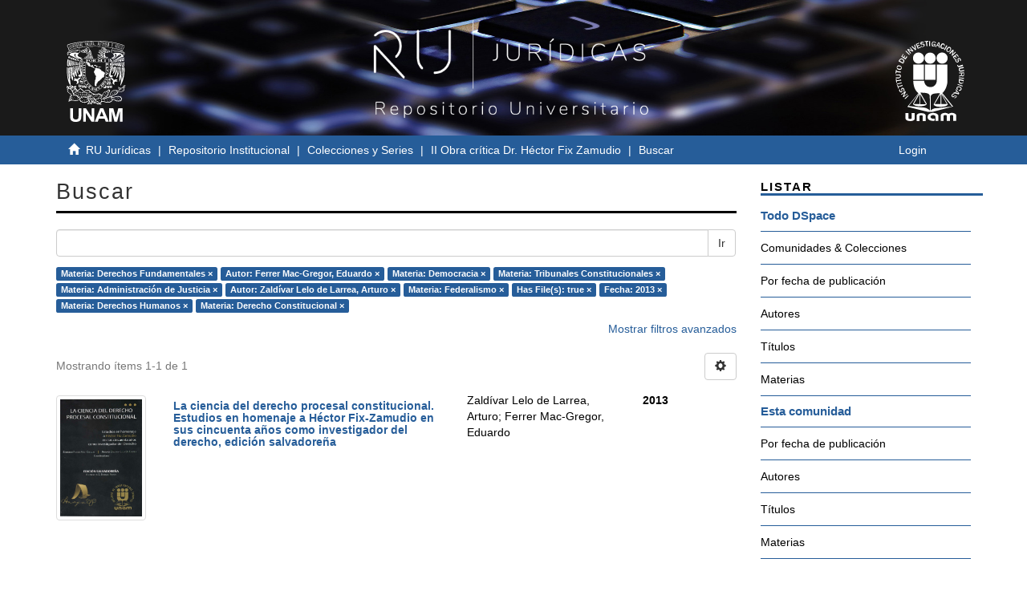

--- FILE ---
content_type: image/svg+xml
request_url: http://ru.juridicas.unam.mx/xmlui/themes/UNAM/images/logos-cuadrado-mesa-trabajo-1.svg
body_size: 79586
content:
<?xml version="1.0" encoding="utf-8"?>
<!-- Generator: Adobe Illustrator 22.1.0, SVG Export Plug-In . SVG Version: 6.00 Build 0)  -->
<svg version="1.1" id="Capa_1" xmlns="http://www.w3.org/2000/svg" xmlns:xlink="http://www.w3.org/1999/xlink" x="0px" y="0px"
	 viewBox="0 0 100 106" style="enable-background:new 0 0 100 106;" xml:space="preserve">
<style type="text/css">
	.st0{fill:#FFFFFF;}
</style>
<g>
	<g>
		<path class="st0" d="M85.7,57.5c0,0-0.8-0.6-1-0.5c-0.2,0.1-0.1,0.5-0.1,0.5l0.4,0.5c0,0-0.4,0.6-0.4,0.5c0-0.1-0.8-0.5-1-0.4
			c-1.1,0.3-0.6,1.8-0.6,1.8c-0.7,0-2.3,1-2.5,1.2c-0.2,0.1-0.2-0.8-0.5-0.9c-0.3-0.1-1.2,0.2-1.7,0c-0.5-0.2,0-0.8-0.3-0.9
			c-0.3-0.1-1.1,0.8-0.9,0.9c0.1,0.2,0.5-0.1,0.7,0.1c0.2,0.3,0.1,0.5,0.1,0.5s-0.2,0.7-0.1,1c0.1,0.5,1.3,0.4,1.2,0.5
			c-1.6,2.7-3.2,1-3.9,0.9c-8.2-1.1-8.5,7.8-8.5,7.8s0,0.5-0.2,0.6c-0.2,0.1-0.6-0.1-0.8,0c-0.3,0.1-0.3,0.2-0.6,0.3
			c-0.3,0.1-0.6-0.1-0.9,0c-0.2,0.1-0.4,0.5-0.6,0.6c-0.3,0.1-0.5-0.2-0.8-0.1c-0.3,0.1-0.6,0.7-1.1,0.9c-0.5,0.2-0.9-0.1-1.1,0.1
			c-0.2,0.1-0.6,0.6-1.2,0.6c-0.6,0-0.1-0.4-0.1-0.4l1.1-0.8c0,0,0.7-0.5,1.5-0.5c0.2,0,1.5-0.8,1.6-1.1c0.1-0.2,0.6-0.7,0.7-1.1
			c0.2-0.6,0.9-0.5,1-0.7c0.1-0.2,0-0.9,0-0.9s0.1-1.7,0.4-2.3c0.3-0.6,0.9-0.3,1.1-0.5c0.2-0.3,0.1-0.2,0.2-0.7
			c0.1-0.6,0.6-1.4,0.4-1.4c-0.6-0.1-0.7-0.6-1.5-1c-0.3-0.2-1.1,0.5-1.1,0.5s-0.4-0.1-0.4,0c-0.1,1-1.1,1.6-1.1,1.6s-3-0.6-4.7,3
			c-0.2,0.4-0.4,0.5-0.6,0.7c-0.5,0.3,0.1,1.1-0.4,1.1c-1.3,0.1-2.7-1.9-4.3-2c-1.5-0.1-0.9,1-3.6,0.9c-2.7,0-5.5-2.1-6.2-2.6
			c-0.7-0.5-0.8-1.8-2.7-2.5c-1.4-0.5-3,0.2-3,0.2s-1.2-0.1-1.4,0.1c-0.2,0.2-0.8,1.3-1.1,1.4c-0.3,0-1.8-1.8-2.3-2.3
			c-0.5-0.5-1.1-0.5-1.2-0.6c-0.1-0.1-0.2-0.6-0.4-0.8c-0.2-0.2-0.7-0.5-1.1-0.4c-0.4,0.1-0.7,0.7-0.7,0.7s-0.5,0.1-0.7,0.4
			c-0.3,0.3-0.6,0.8-0.6,0.8l-1.3,0.9c0,0-0.9-0.6-1.2-1.6c0-0.2-0.5-0.3-0.7-0.5c-0.2-0.2-0.1-0.3-0.2-0.5
			c-0.2-0.2-0.3-0.2-0.3-0.2c0-1.3-0.8-1.7-0.8-1.7s0.6-0.6,0.7-0.2c0.1,0.4,0.1,0.7,0.6,0.7c0.5-0.1,0.5-0.8,0.3-1.1
			c-0.2-0.3-0.6-0.5-1.3-0.5c-0.7,0.1-1.4,0.8-1.4,0.8l-1.7,0.2c0,0,0.3-0.9,0.1-1c-0.2-0.1-0.6-0.1-0.9,0c-0.3,0.1-1.8,1-2.1,1.3
			c-0.3,0.3-0.2,1.4-0.2,1.4s-1.4-0.1-1.6-0.3c-0.2-0.1,0.1-0.9-0.2-1.2s-1.3-0.1-1.4-0.3c-0.3-0.6,0.2-0.4,0.1-0.7
			c-0.1-0.3-0.4-0.4-0.8-0.3c-0.3,0.1-0.5,0.3-0.5,0.6c0,0.3,0.4,0.6,0.3,0.8c-0.1,0.3-0.8,0.9-0.7,1.1c0,0.2,1.4,0.9,1.4,1.2
			c0,0.4-0.2,0.9-0.2,0.9s-0.5-0.2-0.6,0.2c0,0.3,0.4,0.6,0.4,0.6l0.1,1.3c0,0-0.3,0.3-0.2,0.4c0.1,0.1,0.6,0.3,0.6,0.3l0.7,0.9
			c0,0,0,0.6,0.2,0.7c0.2,0.1,0.5,0,0.5,0l1,0.7c0,0,0.1,0.5,0.3,0.7c0.2,0.1,0.6,0,0.6,0s1.3,1,1.3,1.3c0,0.2-1.2,0.9-1.2,0.9
			s-0.5,0-0.7,0.1c-0.1,0.1,0.1,0.6,0.1,0.6L17,72.6c0,0-0.4,0.3-0.4,0.6c0.1,0.3,0.6,0.2,0.6,0.2s0.3,0.2,0.1,0.5
			c-0.2,0.2-1.6,0.4-1.6,1.5c0,0.3,0.5,0.3,0.5,0.6c0.1,0.3-0.5,0.7-0.5,0.7s-0.5-0.2-0.6,0.1c-0.1,0.3,0.5,0.6,0.5,0.6
			s0.4,0.7,0.7,0.5c0.3-0.2-0.1-0.6-0.1-0.6s0.3-0.6,0.5-0.6c0.2,0,0.9,0.5,1.3,0.3c0.3-0.2,0.7-1.3,0.7-1.3l0.4,0
			c0,0,0.4,0.9,0.7,0.9c0.4,0,0.5-0.3,0.5-0.3l2.4,0.3c0,0-0.1,0.4,0.3,0.4c0.4,0,0.6-0.3,0.6-0.3l2.1-0.1c0,0,0.1,0.4,0.5,0.3
			c0.4,0,0.3-0.5,0.3-0.5s2.3-0.7,2.8-0.4c0.5,0.3,0.9,1.8,1.1,1.9c0.1,0.1,0.4,0,0.4,0l1.6,0.6c0,0,0.1,0.5,0.5,0.6
			c0.4,0.1,0.7-0.3,0.7-0.3l1.7,0.2c0,0,0.1,0.5,0.4,0.5c0.3-0.1,0.5-0.7,0.5-0.7s1.6-0.1,2-0.3c0.4-0.2,1.8-1.4,2.4-1.3
			c0.6,0.1,0.5,1,0.5,1c-2.9,2.1-1.7,3.3-1.4,3.1c0.2-0.2,0.3-0.8,0.7-0.8c2.1,0.3,2.4-0.7,2.4-0.5c-0.1,1,1.8,1.4,1.6,1
			C44.1,80,45,78.3,45,78.3c0,1.1,0.9,0.8,1,0.9c1,0.9,2.6,0.8,2.6,0.8s0.4,0.3,0.6,0.2c0.2-0.1-0.6-1.3-0.6-1.3s1.1,0.3,1.4,0.8
			c0.3,0.5,0.5,1,1.3,1.4c0.9,0.4,1.5,0.1,1.5,0.1s-0.7-1-0.4-0.7c2.7,1.9,4.8,0.3,4.4,0.3c-1.5-0.1-2-0.9-2-0.9
			c1.5-0.8,1.8-1.7,2.1-1.9c0.3-0.2,2.3-0.1,2.3-0.1c9.5,3.8,11.5-2.6,11.5-2.6s0.6-0.1,0.8,0.1c0.2,0.1,0.4,0.4,0.6,0.4
			c0.2,0,0.5-0.1,0.8,0c0.2,0.1,0.6,0.5,0.6,0.5s-0.1,0.5,0.1,0.6c0.2,0.1,0.8-0.2,0.8-0.2l0.6,0.1c0,0,0.3,0.7,0.6,0.7
			c0.4,0,0.5-0.3,0.5-0.3l1.3,0.1c0,0,0.2,0.6,0.5,0.5c0.3,0,0.3-0.4,0.3-0.4l1.6-0.3c0,0,0.3,0.3,0.6,0.2c0.3-0.1,0.2-0.5,0.2-0.5
			s0.2-0.3,0.4-0.4c0.2-0.1,0.6,0,0.7-0.2c0.1-0.2-0.1-0.5-0.1-0.5l0.3-1.3c0,0,0.3-0.3,0.3-0.6c0-0.3-0.4-0.4-0.4-0.4
			s-0.9-1.3-1.1-1.5c-0.2-0.2,0-0.5-0.1-0.6c-0.3-0.2-1,0-1,0c-3-1.5-6.9,0.8-9.2,0.7c-0.4,0-1.1-0.3-1-0.6c0.5-1.4,4.2-2.1,5.5-2.7
			c1.3-0.6,2.5-2.8,2.5-2.8s9.6,0.5,7.4-5.4c0,0,1.2-0.5,1.1-1c-0.1-0.4-0.6-0.9-0.6-0.9l0.3-0.6c0,0,0.8,0.1,0.9-0.2
			C86.5,57.6,85.7,57.5,85.7,57.5z M78.4,61.6c-0.1-0.1-0.2-0.2-0.1-0.5c0.1-0.3,0.9-0.7,1.1-0.4c0.2,0.2,0.4,0.8,0.4,1
			c0,0.1-0.2,0.4-0.4,0.4c-0.1,0-0.3-0.3-0.5-0.4C78.7,61.7,78.5,61.7,78.4,61.6z M35.7,65.3c0,0,0.6-0.9,0.9-1
			c0.3-0.1,0.7,0.1,1.1,0c0.3-0.1,0.8-0.3,1.6-0.2c0.8,0.1,1.4,0.3,1.6,0.5c0.4,0.4,0.5,0.5,1,1.2c0.6,0.9,4.1,2.3,3.9,2.6
			c-0.1,0.2,0.5,1.5,0.8,1.3c0.3-0.2,0-0.9,0-0.9c2.9,1.4,6.3-0.4,6.3-0.4s1.7,1.1,3.7,2.1c0.4,0.2-0.9,3.3-1.3,3.1
			c-0.6-0.2-1.5-0.5-2.5-0.3c-1,0.2-3.8,1.6-3.9,1.5c-2.4-3.6-10.1-7.3-10.1-7.3l-0.1-1.8c0,0-0.3-0.1-0.5,0c-0.1,0.2,0,1.2,0,1.2
			l-0.9-0.5c0,0-0.1-0.6-0.2-0.8c-0.1-0.2-0.4-0.1-0.4-0.1s0.1,0.6-0.1,0.7c-0.2,0.1-1.4,0.2-1.4-0.2C35.3,65.5,35.7,65.3,35.7,65.3
			z M43.4,70.7c1.5,0.4,4.2,3.4,4.2,3.4s-0.9-0.5-1.4-0.6c-1-0.2-4.5,0.5-5.3-0.5c-0.7-0.8-0.1-1.4-0.1-1.4s0.5-0.2,0.6,0.1
			c0.1,0.2,0.1,0.9,1.2,0.7C43.7,72.3,43.4,70.7,43.4,70.7z M23.9,62c0,0,1.5,2.1,1.6,2.1c0.1,0,0.1-0.2,0.2-0.1
			c0.2,0.1,0.3,0.4,0.3,0.4s-4,2.7-4.2,2.7c-0.2,0-0.7-1.2-0.7-1.2s0.1-0.4,0.1-0.5c0-0.1-0.3-0.4-0.4-0.6c0-0.2,0.9-1.7,1.2-1.8
			c0.3-0.1,0.8,0.2,1.3,0C23.9,62.7,23.9,62,23.9,62z M20.4,64c-0.2,0-0.2-0.6-0.3-0.7c-0.1-0.1-0.3-0.1-0.5-0.2
			C19.4,63,18.9,62,18.9,62s2.6-1,3.2-0.7c0.4,0.1,0.2,0.5,0.2,0.7c0,0.2-0.1,0.2-0.4,0.4C21.6,62.4,20.7,64.1,20.4,64z M18.1,60.3
			l0.4,0.6c0,0,0.1,0,0.3,0c0.2,0,0.4-0.8,0.1-0.8c-0.2-0.1-0.5,0.1-0.6,0.1c0.3-0.7,1.4-1,1.4-1s0.3,0.2,0,0.4
			c-0.1,0.1-0.2,0-0.4,0c-0.1,0.1-0.1,0.2-0.1,0.3c0.1,0.1,0.2,0.4,0.2,0.5c0,0.2-0.3,0.4-0.3,0.6c0,0.2,0.4,0.2,0.6,0.1
			c0.2-0.1,1-1.1,1.8-1.2c0.8-0.1,1.3,0.1,1.6,0.3c0.3,0.2,0.4,1.2,0,1.7c-0.1,0.3,0.1,0.3,0.1,0.6c0,0.3-0.2,0.4-0.3,0.4
			c-0.2,0-0.2-0.2-0.2-0.3c0-0.2,0.2-0.3,0.2-0.6c0-0.3,0-0.9-0.4-1.1c-0.4-0.2-2.2,0.2-2.6,0.4c-0.4,0.2-1.1,0.3-1.5,0.2
			C18.1,61.3,18.1,60.3,18.1,60.3z M13.7,60.6c0-0.3,0.9-0.7,1.2-0.5c0.3,0.2,0.2,1.2-0.2,1.2C14.4,61.3,13.7,60.8,13.7,60.6z
			 M17.8,76c-0.2-0.1-1.2-0.5-1.3-0.8c-0.1-0.3,0.9-0.9,1.3-0.7C18.3,74.8,18.1,76.1,17.8,76z M29.4,75.3c0,0-0.6-0.1-1.4,0.1
			c-1.8,0.5-3.8,0.7-5,0.6c-0.9-0.1-2.3-0.2-2.7-0.4c-0.4-0.1-2.7-0.9-2.5-3.1c0.2-2,2.2-1.8,2.2-2.2c0.1-1-3.6-3.3-4.3-4
			c-0.5-0.6-2.4-2.9-0.3-4.5c0.3-0.2,1.6-0.6,2.9,1c2.1,2.3,3.1,6.2,3.1,6.3c0,0.1,0,1.8,0,1.8s0.4-0.5,1.3-0.8
			c0.3-0.1,2.6,0,3.2,0.9c1.9,2.9,3.6,2.7,3.6,2.7L29.4,75.3z M27.4,71.3c0,0,0.4-1,0.5-1.1c0-0.1-0.2-0.3-0.3-0.3
			c-0.1,0-0.6,0.6-0.6,0.6l-1-0.6l0.1-0.7c0,0-0.2-0.2-0.4,0c-0.2,0.2-0.3,0.5-0.3,0.5s-1.6-0.3-1.4-0.3c-0.2,0,0.4-0.7,0.4-0.7
			s-0.4-0.2-0.6-0.1c-0.2,0.1-0.7,0.9-0.7,0.9l-0.6,0l-0.3-1.6c0,0-0.1-0.4,1.5-1.2c1.7-1,4.8-3.2,5-3.4c0.4-0.6,1-1.4,1.5-1.4
			c0.6,0,0.9,1,1.2,1.2c0.3,0.2,1,0.3,1.3,0.6c0.2,0.2,1.7,1.9,1.9,2.2c0.2,0.3,0.4,0.6,0.7,0.8c0.3,0.2,1.4,0.1,1.9,0.2
			c0.5,0.1,4.4,2.8,4.3,2.8c-2.8,0-2.8,3-2.8,3c-6.8-2.9-8.4,0.4-8.5,0.4C28.1,72.5,27.4,71.3,27.4,71.3z M34.6,78.2
			c-3.3,0-4.6-2.3-4.5-3.5c0.1-1.2,1.6-2.6,3.8-2.4c2.2,0.2,4.8,1.1,4.8,1.1s0.4,1.3,0.6,1.8c0.2,0.5,0.9,1.2,0.9,1.2
			S37.7,78.2,34.6,78.2z M46,78.7l-0.2-0.3l-0.1-0.2c0,0,1.6-0.6,1.1-2c-0.5-1.3-1.4-1.5-2-1.7c-0.7-0.2-2.1,0-2.1,0s-0.4,0.2,0,0.5
			c0.2,0.1,1.4-0.3,2.7,0.4c1.2,0.7,0.6,1.9,0.5,2c-0.1,0.1,0.1-1.1-3.9-2.4c-1.1-0.4-2.1-2-2.1-2s-0.1,1.8,1.5,2.3c2.9,1,3,2,3,2
			s-0.4,3.1-0.6,2.9c-0.5-0.4,0-3-0.5-3.2c-0.3-0.1-0.4,0.3-0.4,0.3s0.5,0.6-0.3,1.8c-0.8,1.1-1.9,0.5-1.9,0.5s1.4-1.2,1.4-1.9
			c-0.1-0.7-0.4-1.4-1.3-1.9c-0.5-0.3-1.7-2.3-1.2-4c0.2-0.7,1.2-2,2.5-1.5c1.4,0.5,0.5,1.4,0.5,1.4s-0.5-1-1.3-0.8
			C40.4,71.1,40,71.5,40,72c0,1.5,0.6,1.5,1.4,1.9c0.7,0.5,3.6,0.1,4,0.1c0.4,0,1.7,0.4,1.9,0.8c0.2,0.3,1.1,1.5,1.4,1.6
			c0.3,0,0.8-0.2,1,0c0.2,0.2,0,0.3-0.2,0.4c-0.2,0-1.8,0-1.9,0.1c-0.1,0.1-0.1,0.6-0.2,1C47.2,78.1,46,78.7,46,78.7z M48,79.4
			c-0.3,0.1-1.4-0.5-1.4-0.5c0.1,0,0.6-0.4,1-0.2C48.1,78.9,48.3,79.3,48,79.4z M53.2,80c-1-0.6-1.8-0.8-1.8-0.8s0.5,1.2,0.1,1.1
			c-0.3,0-0.7-1.2-1.6-1.6c-0.4-0.2-1.2-0.6-1.8-0.4c-0.2,0-0.3-0.3-0.3-0.3s0.2-0.7,0.3-0.7c1.5-0.1,3.3,0.5,4.3,1.3
			c1.2,1.1,2.4,1.9,2.4,1.9S54.2,80.7,53.2,80z M56.2,75.9c0,0-0.4,0.5-0.3,1c0.1,0.5,0.1,1,0.1,1S54.8,79,54.2,79
			c-0.7,0-2-1.3-2-1.3s0.1-0.5-0.2-0.7c-0.3-0.2-0.8,0.3-1.1,0.2c-0.3-0.1-0.7-0.1-0.7-0.2c0-0.1,0.3-0.8,0.3-0.8s-1.8-0.8-1.5-0.8
			c0.8,0,2.6-1.2,4.2-1.6c1.6-0.4,2.9,0.9,3,1.1C56.2,75.2,56.2,75.9,56.2,75.9z M56.3,74.2c0,0-0.4-0.3-0.3-0.5
			c0.1-0.3,0.6-0.8,1-1.5c0.4-0.8,0.5-3.1,2.4-5.3c0.7-0.8,1.5-1.4,1.8-1.5c0.4-0.1,1.4,0,1.5,0c0.2,0.1-0.1,0.7,0.3,0.7
			c0.4,0,0.5-0.3,0.6-0.4c0.1-0.1,0.5-0.1,0.6-0.2c0.1-0.2-0.4-0.4-0.4-0.4s-0.2-0.9,0.7-1.4c0.8-0.5,1.3,0.2,1.3,0.2
			s0.6,0.6-0.4,1.7c-0.3,0.3-1.4,1-1.4,1l0.1,0.4c0,0,0.6-0.2,0.5,0.4c-0.2,1.6-1.8,3.3-2.4,3.7c-1.4,0.9-2.2,1.2-2.9,1.5
			c-0.5,0.2-1.3,1.6-1.5,1.7c-0.2,0.2-0.3,0.4-0.6,0.4C56.7,74.6,56.3,74.2,56.3,74.2z M66.6,78c-1.7,0.8-5.3-0.2-5.3-0.2l-1.5-0.5
			c0,0-3.1-0.2-3.2-0.3c-0.1-0.1-0.3-1.3,0.5-1.8c1.2-0.7,2.5-0.1,4.3-1c6.5-3.2,7.5-1.7,7.5-1.7s-0.5,0.5-0.4,1.7
			c0.1,0.8,1.3,0.9,1.3,0.9S70.3,76.3,66.6,78z M69.7,72.9c0.3,0,1.9-0.1,3.8-0.8c1.6-0.5,4.3-0.9,5.9,0c0.7,0.4,1.9,1.7,1.7,2.8
			c-0.4,2.1-3.8,1.7-4.8,1.6c-1-0.1-3.5-1.4-4.2-1.7c-1.5-0.6-2.7-0.3-2.9-0.5C68.6,73.3,69.7,72.9,69.7,72.9z M73.4,68.4
			c-0.7,0.3-3.4,1.4-3.4,1.4l-1.7,1.6l-1.2-0.2c0.1,0-0.1-4.7,3.6-6.7c2.6-1.5,4.6-0.4,4.6-0.4s-0.3,1.7,0,1.7
			c0.4,0.1,0.8,0.2,0.8,0.4C76.3,66.4,75.7,67.6,73.4,68.4z M82.7,64.5c-0.9,0.4-2.6,0.9-3.6,1c-1,0-3.3,0.1-3.3-0.2
			c0-0.2,0-0.6,0.1-0.8c0.2-0.2,0.8,0.2,1.6-0.1c0.8-0.3,2.7-2.3,4.2-3.5c0.8-0.6,2.5-0.1,2.7,0.5C84.5,62,84.7,63.6,82.7,64.5z
			 M85.2,59.5c0,0.2-0.7,0.9-1.3,0.6c-0.6-0.3-0.4-1.3-0.2-1.4C83.9,58.7,85.2,59.3,85.2,59.5z"/>
		<polygon class="st0" points="26.9,5.1 27.7,9.3 27.9,9.3 27.2,5 		"/>
		<g>
			<line class="st0" x1="69.1" y1="7.1" x2="69.5" y2="7.2"/>
			<path class="st0" d="M17,7.5l-0.2,0.1l0.9,2.6l0,0.1c0.1,0.2,0.1,0.4,0.2,0.5c0,0.1,0,0.2,0,0.3c0,0.1,0,0.2,0,0.3
				c0,0.1-0.1,0.1-0.1,0.1c-0.1,0-0.1,0-0.2,0c-0.1,0-0.1-0.1-0.2-0.2c0-0.1-0.1-0.1-0.1-0.2c0-0.1-0.1-0.3-0.2-0.5l-0.9-2.6
				l-0.2,0.1l0.8,2.5l0,0.1c0.1,0.3,0.2,0.5,0.3,0.7c0.1,0.1,0.1,0.3,0.2,0.4c0.1,0.1,0.2,0.2,0.3,0.3c0.1,0.1,0.2,0.1,0.3,0
				c0.2-0.1,0.3-0.2,0.3-0.5c0-0.3-0.1-0.7-0.3-1.3L17,7.5z"/>
			<path class="st0" d="M18.7,7l0.9,2.9c0,0.1,0.1,0.2,0.1,0.4c0,0.1,0.1,0.3,0.1,0.4L18,7.2l-0.4,0.1l1.2,4.1l0.2-0.1l-0.9-3
				c0-0.1-0.1-0.2-0.1-0.3c0-0.1-0.1-0.3-0.2-0.5l1.8,3.5l0.3-0.1l-1.2-4.1L18.7,7z"/>
			<polygon class="st0" points="19.5,6.7 20.7,10.9 20.9,10.8 19.8,6.6 			"/>
			<path class="st0" d="M21.3,6.2l0.4,3.2c0,0.1,0,0.2,0.1,0.4c0,0.1,0,0.2,0,0.3c0-0.1-0.1-0.3-0.2-0.6c0,0,0,0,0-0.1l-1.1-3
				l-0.3,0.1l1.6,4l0.3-0.1l-0.5-4.3L21.3,6.2z"/>
			<polygon class="st0" points="23.2,9.8 22.8,8.3 23.5,8.1 23.4,7.7 22.7,7.8 22.4,6.5 23.1,6.3 23,5.8 22.1,6.1 23,10.3 24,10.1 
				23.9,9.6 			"/>
			<path class="st0" d="M25.3,8.9c0,0,0-0.1,0-0.2c0-0.1,0-0.2,0-0.2c-0.1-0.3-0.1-0.5-0.2-0.6c-0.1-0.1-0.2-0.2-0.3-0.2
				c0.1-0.1,0.2-0.2,0.2-0.4c0-0.2,0-0.4-0.1-0.7c-0.1-0.4-0.2-0.6-0.3-0.7c-0.1-0.1-0.3-0.2-0.5-0.2l-0.5,0.1l0.9,4.2l0.2-0.1
				L24.3,8l0.3-0.1c0.1,0,0.1,0,0.2,0.1c0.1,0.1,0.1,0.2,0.2,0.5c0,0.1,0,0.2,0.1,0.4c0.1,0.4,0.2,0.7,0.2,0.9l0.3-0.1
				c0-0.1-0.1-0.3-0.1-0.4C25.4,9.2,25.3,9,25.3,8.9z M24.6,7.2c0,0.1-0.1,0.2-0.3,0.2l-0.2,0l-0.3-1.4l0.3-0.1c0.1,0,0.2,0,0.3,0.1
				c0.1,0.1,0.1,0.3,0.2,0.5C24.7,6.9,24.7,7.1,24.6,7.2z"/>
			<path class="st0" d="M26.8,7.8c-0.1-0.1-0.2-0.3-0.4-0.5c0,0-0.1-0.1-0.1-0.1c-0.3-0.3-0.5-0.6-0.6-0.9c0-0.2,0-0.3,0-0.4
				c0-0.1,0.1-0.2,0.2-0.2c0.1,0,0.2,0,0.2,0.1c0.1,0.1,0.1,0.3,0.2,0.5l0,0.1l0.3,0l0-0.1c-0.1-0.4-0.2-0.6-0.3-0.8
				c-0.1-0.2-0.3-0.2-0.5-0.2c-0.2,0-0.3,0.2-0.4,0.4c-0.1,0.2-0.1,0.5,0,0.8c0,0.2,0.1,0.4,0.2,0.6c0.1,0.2,0.2,0.3,0.5,0.6
				c0,0,0.1,0.1,0.1,0.1c0.3,0.3,0.5,0.5,0.5,0.8c0,0.2,0,0.3,0,0.5c0,0.1-0.1,0.2-0.2,0.2c-0.1,0-0.2,0-0.3-0.1
				c-0.1-0.1-0.1-0.3-0.2-0.6l0-0.1l-0.3,0.1c0,0,0,0,0,0.1c0,0,0,0.1,0,0.1c0.1,0.4,0.2,0.7,0.3,0.8c0.1,0.2,0.3,0.2,0.5,0.2
				c0.2,0,0.3-0.2,0.4-0.4C27,9,27,8.7,26.9,8.3C26.9,8.1,26.8,7.9,26.8,7.8z"/>
			<path class="st0" d="M29.4,6.9c-0.1-0.6-0.2-1.1-0.3-1.3C29,5.3,29,5.2,28.9,5c-0.1-0.1-0.1-0.2-0.2-0.2c-0.1,0-0.2,0-0.4,0
				l-0.5,0.1l0.7,4.3L29,9.1c0.2,0,0.3-0.1,0.4-0.2c0.1-0.1,0.1-0.2,0.1-0.4c0-0.1,0-0.3,0-0.6C29.5,7.7,29.4,7.4,29.4,6.9z
				 M29.2,8.2c0,0.1,0,0.2-0.1,0.2c0,0.1-0.1,0.1-0.2,0.1l-0.3,0l-0.5-3.3l0.3,0c0.1,0,0.2,0,0.3,0.1c0.1,0.1,0.1,0.2,0.2,0.3
				c0,0.1,0.1,0.2,0.1,0.4c0,0.2,0.1,0.5,0.1,0.8c0.1,0.4,0.1,0.7,0.1,0.9C29.3,8,29.3,8.1,29.2,8.2z"/>
			<path class="st0" d="M30,4.5l0,4.4l0.3,0l0-1.1L31,7.7l0.3,1l0.3,0l-1.2-4.2L30,4.5z M30.3,7.3l0-2.1l0.6,2L30.3,7.3z"/>
			<path class="st0" d="M32.9,6.4c-0.1-0.7-0.2-1.1-0.2-1.3c-0.1-0.2-0.1-0.4-0.2-0.5c-0.1-0.1-0.1-0.2-0.2-0.2c-0.1,0-0.2,0-0.4,0
				l-0.5,0.1L32,8.6l0.5-0.1c0.2,0,0.3-0.1,0.4-0.2C32.9,8.3,32.9,8.2,33,8c0-0.1,0-0.3,0-0.6C33,7.2,32.9,6.9,32.9,6.4z M32.7,7.7
				c0,0.1,0,0.2-0.1,0.2c0,0.1-0.1,0.1-0.2,0.1l-0.3,0l-0.4-3.3l0.3,0c0.1,0,0.2,0,0.3,0.1c0.1,0.1,0.1,0.2,0.2,0.3
				c0,0.1,0,0.2,0.1,0.4c0,0.2,0.1,0.5,0.1,0.8c0.1,0.4,0.1,0.7,0.1,0.9C32.7,7.5,32.7,7.6,32.7,7.7z"/>
			<path class="st0" d="M36.9,3.7l0.3,3c0,0.1,0,0.3,0,0.4c0,0.1,0,0.3,0,0.4l-1-3.7l-0.4,0l0.4,4.3l0.2,0L36.2,5c0-0.1,0-0.2,0-0.3
				c0-0.1,0-0.3-0.1-0.5L37.2,8l0.3,0l-0.4-4.3L36.9,3.7z"/>
			<path class="st0" d="M38.3,3.6L38,8l0.3,0l0.1-1.1L39,6.9l0.2,1l0.3,0l-0.9-4.3L38.3,3.6z M38.4,6.4l0.1-2.1l0.4,2.1L38.4,6.4z"
				/>
			<path class="st0" d="M41,6.5l-0.3,0v0.1c0,0.3,0,0.5,0,0.7c0,0.1-0.1,0.2-0.2,0.2c-0.1,0-0.2-0.1-0.3-0.3
				c-0.1-0.2-0.1-0.7-0.2-1.3C40,5.2,40,4.9,40,4.7c0-0.2,0-0.3,0-0.4c0-0.1,0.1-0.2,0.1-0.2c0-0.1,0.1-0.1,0.1-0.1
				c0.1,0,0.2,0.1,0.2,0.2c0.1,0.1,0.1,0.3,0.1,0.6l0,0.1l0.3,0c0-0.4-0.1-0.7-0.2-1c-0.1-0.2-0.2-0.3-0.4-0.3
				c-0.1,0-0.2,0.1-0.3,0.1c-0.1,0.1-0.1,0.2-0.2,0.4c0,0.2-0.1,0.4-0.1,0.6c0,0.2,0,0.6,0,1c0,0.6,0.1,1.1,0.1,1.4
				c0,0.3,0.1,0.5,0.2,0.6c0,0.1,0.1,0.2,0.2,0.2c0.1,0,0.2,0.1,0.2,0.1c0.2,0,0.3-0.1,0.4-0.4C41,7.3,41,7,41,6.5L41,6.5z"/>
			<polygon class="st0" points="41.4,3.4 41.6,7.7 41.9,7.7 41.6,3.4 			"/>
			<path class="st0" d="M43.5,4.3c0-0.2-0.1-0.4-0.1-0.6c-0.1-0.1-0.1-0.2-0.2-0.3c-0.1-0.1-0.2-0.1-0.3-0.1c-0.1,0-0.2,0.1-0.3,0.2
				c-0.1,0.1-0.1,0.2-0.2,0.4c0,0.1,0,0.3-0.1,0.6c0,0.2,0,0.6,0,1.1c0,0.6,0.1,1,0.1,1.3c0,0.2,0.1,0.4,0.1,0.6
				c0.1,0.1,0.1,0.2,0.2,0.3c0.1,0.1,0.2,0.1,0.3,0.1c0.1,0,0.2-0.1,0.3-0.2c0.1-0.1,0.1-0.2,0.2-0.4c0-0.1,0-0.3,0.1-0.6
				c0-0.2,0-0.6,0-1C43.5,5,43.5,4.5,43.5,4.3z M43.3,6.9c0,0.2-0.1,0.3-0.3,0.3c-0.1,0-0.1,0-0.2-0.1c-0.1-0.1-0.1-0.2-0.1-0.3
				c0-0.1,0-0.2-0.1-0.4c0-0.2,0-0.5-0.1-0.9c0-0.5,0-0.8,0-1c0-0.2,0-0.3,0.1-0.4c0-0.1,0.1-0.2,0.1-0.2c0-0.1,0.1-0.1,0.2-0.1
				c0.1,0,0.2,0.1,0.3,0.3c0.1,0.2,0.1,0.7,0.1,1.4C43.3,6.3,43.3,6.7,43.3,6.9z"/>
			<path class="st0" d="M45.1,3.3l0.1,3c0,0.1,0,0.3,0,0.4c0,0.1,0,0.3,0,0.4l-0.8-3.8l-0.4,0l0.1,4.3l0.2,0l-0.1-3.1
				c0-0.1,0-0.2,0-0.3c0-0.1,0-0.3,0-0.5l0.8,3.9l0.3,0l-0.1-4.3L45.1,3.3z"/>
			<path class="st0" d="M46.5,3.3l-0.6,4.3l0.3,0l0.1-1l0.7,0l0.1,1h0.3l-0.6-4.3L46.5,3.3z M46.4,6L46.6,4L46.9,6L46.4,6z"/>
			<polygon class="st0" points="48.1,3.3 47.9,3.3 47.9,7.6 48.8,7.6 48.8,7.1 48.1,7.1 			"/>
			<path class="st0" d="M52.4,3.3l-0.7,4.3l0.3,0l0.2-1l0.7,0l0.1,1.1l0.3,0l-0.5-4.3L52.4,3.3z M52.2,6.1L52.6,4l0.2,2.1L52.2,6.1z
				"/>
			<path class="st0" d="M54.7,6.1L54.7,6.1c0,0.3,0,0.5,0,0.6c0,0.1,0,0.2,0,0.3c0,0.1-0.1,0.2-0.1,0.3c-0.1,0.1-0.1,0.1-0.2,0.1
				c-0.1,0-0.1,0-0.2-0.1C54,7.2,54,7.1,54,7c0-0.1,0-0.2,0-0.3c0-0.1,0-0.3,0-0.5L54,3.4l-0.2,0L53.7,6l0,0.1c0,0.3,0,0.6,0,0.7
				c0,0.2,0,0.3,0.1,0.4c0,0.2,0.1,0.3,0.2,0.4c0.1,0.1,0.2,0.1,0.3,0.1c0.2,0,0.4-0.1,0.5-0.4c0.1-0.3,0.2-0.7,0.2-1.3L55,3.4
				l-0.2,0L54.7,6.1z"/>
			<polygon class="st0" points="55.5,3.9 55.9,3.9 55.7,7.8 56,7.8 56.2,3.9 56.7,4 56.7,3.5 55.5,3.4 			"/>
			<path class="st0" d="M58.1,3.9c0-0.1-0.1-0.2-0.2-0.3c-0.1-0.1-0.2-0.1-0.3-0.1c-0.1,0-0.2,0-0.3,0.1c-0.1,0.1-0.2,0.2-0.2,0.4
				c0,0.1-0.1,0.3-0.1,0.5c0,0.2-0.1,0.6-0.1,1.1c0,0.6-0.1,1,0,1.3c0,0.2,0,0.4,0.1,0.6c0,0.1,0.1,0.2,0.2,0.3
				C57.2,7.9,57.3,8,57.4,8c0.1,0,0.2,0,0.3-0.1c0.1-0.1,0.2-0.2,0.2-0.4c0-0.1,0.1-0.3,0.1-0.6c0-0.2,0.1-0.6,0.1-1
				c0-0.6,0.1-1,0-1.3C58.2,4.3,58.2,4.1,58.1,3.9z M57.9,5.8c0,0.7-0.1,1.2-0.2,1.4c-0.1,0.2-0.2,0.3-0.3,0.3c-0.1,0-0.1,0-0.2-0.1
				c0-0.1-0.1-0.2-0.1-0.3c0-0.1,0-0.2,0-0.4c0-0.2,0-0.5,0-0.9c0-0.5,0.1-0.8,0.1-1c0-0.2,0.1-0.3,0.1-0.4c0-0.1,0.1-0.2,0.1-0.2
				c0,0,0.1-0.1,0.2-0.1c0.1,0,0.2,0.1,0.3,0.3C58,4.6,57.9,5,57.9,5.8z"/>
			<path class="st0" d="M59.7,6.8c0,0.1,0,0.3,0,0.4c0,0.1,0,0.3,0,0.4l-0.4-3.9l-0.4,0L58.6,8l0.2,0L59,4.9c0-0.1,0-0.2,0-0.3
				c0-0.1,0-0.3,0-0.5l0.4,4l0.3,0l0.3-4.3l-0.2,0L59.7,6.8z"/>
			<path class="st0" d="M61.7,3.9c-0.1-0.1-0.2-0.1-0.3-0.1c-0.1,0-0.2,0-0.3,0.1C61,4,60.9,4.2,60.9,4.3c-0.1,0.1-0.1,0.3-0.1,0.5
				c0,0.2-0.1,0.6-0.1,1.1c-0.1,0.6-0.1,1-0.1,1.3c0,0.2,0,0.4,0.1,0.6c0,0.1,0.1,0.2,0.2,0.3c0.1,0.1,0.2,0.1,0.3,0.1
				c0.1,0,0.2,0,0.3-0.1c0.1-0.1,0.2-0.2,0.2-0.4c0-0.1,0.1-0.3,0.1-0.6c0-0.2,0.1-0.6,0.1-1c0.1-0.6,0.1-1,0.1-1.3
				c0-0.2,0-0.5-0.1-0.6C61.8,4.1,61.8,4,61.7,3.9z M61.6,6.1c-0.1,0.7-0.1,1.2-0.2,1.4c-0.1,0.2-0.2,0.3-0.3,0.3
				c-0.1,0-0.1,0-0.2-0.1c0-0.1-0.1-0.2-0.1-0.3c0-0.1,0-0.2,0-0.4c0-0.2,0-0.5,0.1-0.9c0-0.5,0.1-0.8,0.1-1c0-0.2,0.1-0.3,0.1-0.4
				c0-0.1,0.1-0.2,0.1-0.2c0,0,0.1-0.1,0.2-0.1c0.1,0,0.2,0.1,0.3,0.3C61.7,4.9,61.6,5.3,61.6,6.1z"/>
			<path class="st0" d="M64,4.1L63.3,7c0,0.1,0,0.2-0.1,0.3c0,0.1,0,0.2-0.1,0.4c0-0.2,0-0.3,0-0.4c0-0.1,0-0.2,0-0.3l-0.1-3l-0.4,0
				l-0.5,4.3l0.2,0l0.3-2.9c0-0.2,0-0.4,0.1-0.6c0-0.2,0-0.3,0-0.5L63,8.4l0.2,0l1-3.9c0,0.1,0,0.3-0.1,0.4c0,0.1,0,0.3-0.1,0.5
				l-0.3,3.1l0.2,0l0.5-4.3L64,4.1z"/>
			<path class="st0" d="M65.5,4.3l-1.2,4.2l0.3,0l0.3-1l0.7,0.1l0,1.1l0.3,0l0-4.4L65.5,4.3z M65.1,7l0.5-2l0,2.1L65.1,7z"/>
			<path class="st0" d="M70.4,5.1C70.3,5.1,70.2,5,70,5l-0.5-0.1l-0.7,4.3l0.5,0.1c0.2,0,0.3,0,0.4,0C69.8,9.2,69.9,9,70,8.9
				c0.1-0.1,0.1-0.3,0.2-0.5c0.1-0.2,0.1-0.6,0.2-1c0.1-0.6,0.2-1.1,0.2-1.3c0-0.2,0-0.4,0-0.6C70.5,5.3,70.5,5.2,70.4,5.1z
				 M70.3,6.4c0,0.2-0.1,0.5-0.1,0.8C70.1,7.6,70,7.9,70,8.1c0,0.2-0.1,0.4-0.1,0.5c0,0.1-0.1,0.2-0.2,0.2c-0.1,0-0.1,0-0.2,0
				l-0.3,0l0.2-1.4l0.4,0.1L69.9,7l-0.4-0.1l0.3-1.5l0.3,0c0.1,0,0.2,0.1,0.2,0.2c0,0.1,0.1,0.2,0.1,0.4C70.3,6.1,70.3,6.2,70.3,6.4
				z"/>
			<path class="st0" d="M75.4,6.1l-1,2.8c0,0.1-0.1,0.2-0.1,0.3c0,0.1-0.1,0.2-0.1,0.4c0-0.2,0-0.3,0-0.4c0-0.1,0-0.2,0-0.3l0.2-3
				L74,5.8L73.1,10l0.2,0L74,7.1c0-0.2,0.1-0.4,0.1-0.6c0-0.2,0.1-0.3,0.1-0.5l-0.3,4.1l0.2,0l1.4-3.8c0,0.1-0.1,0.3-0.1,0.4
				c0,0.1-0.1,0.3-0.1,0.5l-0.7,3l0.2,0.1l0.9-4.2L75.4,6.1z"/>
			<polygon class="st0" points="76.1,8.6 76.8,8.8 76.9,8.3 76.2,8.2 76.6,6.8 77.3,7 77.4,6.5 76.4,6.3 75.4,10.5 76.3,10.7 
				76.4,10.3 75.8,10.1 			"/>
			<polygon class="st0" points="78.8,6.9 78,8.4 78.1,6.7 77.8,6.6 77.8,8.8 76.7,10.8 76.9,10.9 77.8,9.2 77.7,11.1 78,11.2 
				78.1,8.8 79.1,7 			"/>
			<rect x="77" y="9.1" transform="matrix(0.278 -0.9606 0.9606 0.278 48.26 82.6867)" class="st0" width="4.3" height="0.3"/>
			<path class="st0" d="M80.9,8.8l0.3,0.1c0.1-0.4,0.2-0.7,0.2-1c0-0.2-0.1-0.4-0.3-0.4c-0.1,0-0.2,0-0.3,0
				c-0.1,0.1-0.2,0.2-0.3,0.3c-0.1,0.1-0.2,0.3-0.3,0.5c-0.1,0.2-0.2,0.5-0.3,1c-0.2,0.6-0.3,1-0.4,1.3c-0.1,0.3-0.1,0.5,0,0.7
				c0,0.1,0,0.2,0.1,0.3c0.1,0.1,0.1,0.1,0.2,0.1c0.2,0.1,0.3,0,0.5-0.2c0.2-0.2,0.3-0.5,0.4-0.9l0-0.1l-0.3-0.1l0,0
				c-0.1,0.3-0.2,0.5-0.3,0.6c-0.1,0.1-0.2,0.2-0.3,0.1c-0.1,0-0.2-0.2-0.1-0.4c0-0.2,0.1-0.7,0.3-1.3c0.2-0.5,0.3-0.9,0.4-1.1
				c0.1-0.2,0.1-0.3,0.2-0.4C80.6,8.1,80.7,8,80.7,8c0.1,0,0.1,0,0.2,0C81,8,81,8,81,8.2C81.1,8.3,81,8.5,80.9,8.8L80.9,8.8z"/>
			<path class="st0" d="M83,8.3c-0.1-0.1-0.1-0.2-0.2-0.2c-0.1,0-0.2,0-0.3,0c-0.1,0.1-0.2,0.2-0.3,0.3c-0.1,0.1-0.2,0.3-0.3,0.5
				c-0.1,0.2-0.2,0.6-0.4,1c-0.2,0.6-0.3,1-0.4,1.2C81,11.4,81,11.6,81,11.7c0,0.1,0,0.2,0.1,0.3c0.1,0.1,0.1,0.2,0.2,0.2
				c0.1,0,0.2,0,0.3,0c0.1-0.1,0.2-0.2,0.3-0.3c0.1-0.1,0.2-0.3,0.3-0.5c0.1-0.2,0.2-0.5,0.4-1c0.2-0.6,0.3-1,0.4-1.2
				c0.1-0.2,0.1-0.4,0.1-0.6C83.1,8.5,83.1,8.3,83,8.3z M82.8,8.9c0,0.2-0.2,0.7-0.4,1.4c-0.2,0.7-0.4,1.1-0.6,1.3
				c-0.1,0.2-0.2,0.3-0.4,0.2c-0.1,0-0.1-0.1-0.1-0.2c0-0.1,0-0.2,0-0.3c0-0.1,0-0.2,0.1-0.4c0.1-0.2,0.1-0.5,0.3-0.9
				c0.2-0.5,0.3-0.8,0.4-1c0.1-0.2,0.1-0.3,0.2-0.4c0.1-0.1,0.1-0.1,0.2-0.2c0.1,0,0.1,0,0.2,0C82.7,8.6,82.8,8.7,82.8,8.9z"/>
		</g>
		<path class="st0" d="M83,15.3c-0.6-0.1-1.8-0.1-3.5-0.1c-1.7,0-3.8,0.1-6,0c-1,0-1.5-0.9-1.8-1.3c2.4-0.5,6.5,0.4,8.1,0.8
			c0.3,0.1,0.5,0.1,0.6,0.1c1,0.2,1.7,0.2,2.4-0.6c0.4-0.5,0.4-1,0.5-1.5c0-0.2,0-0.4,0.1-0.5c0.1-0.2,0.4-0.6,0.6-0.9
			c0.4-0.4,0.7-0.9,0.8-1.2c0-0.1,0.1-0.2,0.1-0.3c0.2-0.6,0.6-1.6-0.4-2.3C84.2,7.3,80.1,5.7,73,4.2c-6.4-1.3-16.9-2.7-30.1-2.1
			c-6,0.3-20.7,1.7-28.1,4.3c-0.6,0.2-1,0.9-1.1,1.8c-0.1,0.8,0.3,1.2,1.6,3.2c0.2,0.3,0.2,0.7,0.2,1.2c0,0.7,0.1,1.5,0.8,1.8
			c1.4,0.5,3.9,0,6.1-0.4c1.6-0.3,3.2-0.6,3.9-0.4c0.2,0,0.3,0.1,0.5,0.1c-0.6,0.5-1.9,1.4-3.1,1.5c-1.1,0.1-2.9,0.1-4.8-0.2
			c-2.1-0.3-3.9,0.2-4.7,1.3c-0.9,1.2,0,3.3,0,3.4l0.1,0.3l0.2-0.2c0.1,0,1.3-0.8,1.3-1.7c0-0.4-0.1-0.8-0.2-1.1
			c0-0.1-0.1-0.3-0.1-0.4c0.6-0.2,1.6,0.1,2.8,0.5c1.5,0.5,3.3,1,5.7,1.1c3.3,0.1,6.3-1.8,6.4-3.4c0-1.2-1.7-3.2-2.3-4
			C33.2,9.8,40.5,9,51,9.1c7.8,0.1,14.5,1,19.7,1.9c-0.8,0.8-2.6,2.8-2.3,4.6c0.3,2.3,4.5,2.4,7.5,2.5H76c2.1,0.1,2.6-0.2,3.5-0.5
			c0.4-0.1,0.8-0.3,1.4-0.5c1-0.3,2-0.2,2.8,0c-0.5,1.9,0.5,2.8,0.5,2.8l0.1,0.1l0.1-0.1c0,0,0.8-0.6,1-2.2
			C85.8,16.5,84,15.5,83,15.3z M24.2,17.6c-2.3-0.1-4.1-0.6-5.5-1.1c-1.3-0.4-2.3-0.7-3.1-0.5c-0.4,0.1-0.3,0.6-0.2,1
			c0.1,0.3,0.2,0.6,0.2,0.9c0,0.4-0.5,0.9-0.8,1.2c-0.2-0.6-0.5-1.9,0-2.6c0.7-1,2.4-1.4,4.3-1.1c1.9,0.3,3.8,0.3,4.9,0.2
			c1.5-0.1,3.2-1.4,3.6-1.8c1.4,0.4,2.2,1,2.5,1.2C29.6,16.1,27.1,17.7,24.2,17.6z M30.1,14.4c-0.5-0.3-1.7-1-3.5-1.4
			c-0.8-0.2-2.4,0.1-4.1,0.4c-2,0.4-4.3,0.8-5.6,0.5c0.5-0.4,1.7-1,3.7-1.6l0.5-0.1c1.5-0.4,3.7-1,6.6-1.5
			C28.3,11.5,29.9,13.3,30.1,14.4z M20.9,11.8L20.4,12c-2.3,0.6-3.4,1.3-4,1.8c-0.2-0.2-0.2-0.6-0.2-1.2c0-0.5-0.1-1-0.3-1.4
			c-1.4-2-1.6-2.3-1.6-2.9c0-0.3,0.1-1.1,0.8-1.3c7.3-2.6,22-4,27.9-4.3C68.9,1.4,84.2,7.9,84.3,8c0.6,0.4,0.4,1.1,0.2,1.7
			c0,0.1-0.1,0.2-0.1,0.3c-0.1,0.2-0.4,0.6-0.7,1c-0.3,0.4-0.6,0.8-0.7,1.1c0,0.2-0.1,0.4-0.1,0.6c0,0.3,0,0.6-0.2,0.9
			C81.3,13.1,69.3,9,51,8.7C33.7,8.5,25.1,10.7,20.9,11.8z M82.4,14c-0.5,0.5-0.9,0.5-1.9,0.3c-0.1,0-0.3-0.1-0.6-0.1
			c-1.7-0.4-6.3-1.4-8.8-0.6c-1.2,0.4-1.9,0.9-2.3,1.2c0.3-1.6,2-3.2,2.4-3.6C77.5,12.3,81.4,13.6,82.4,14z M80.8,16.7
			c-0.7,0.2-1.1,0.3-1.5,0.5c-0.9,0.3-1.4,0.5-3.4,0.5l-0.1,0c-2.7-0.1-6.8-0.2-7-2.1c0,0,0,0,0-0.1c0.1-0.1,0.6-0.9,2.5-1.5
			c0,0,0,0,0,0c0.2,0.5,0.9,1.6,2.2,1.7c2.2,0.1,4.3,0.1,6,0c1.6,0,2.8,0,3.4,0.1c0.7,0.1,1.6,0.6,2,1.2
			C84.1,16.6,82.4,16.2,80.8,16.7z M85.2,17.6c-0.2,1-0.5,1.5-0.7,1.8c-0.2-0.3-0.5-1-0.2-2.2C84.7,17.3,85,17.4,85.2,17.6
			C85.2,17.5,85.2,17.6,85.2,17.6z"/>
		<path class="st0" d="M42.2,13.3l-0.9-1.1v-0.9c0,0-0.1-0.6-1.9-1c-0.3-0.1-0.9,0.6-0.9,0.6l-1.8,0.2c0,0,0,0.8,0.1,1.4
			c0.1,0.5,0.4,0.9,0.5,1.6c0.2,0.6,0.5,0.6,0.7,1.1c0.2,0.5,0,1.2,0,1.2l-0.2,0.5v0.8c0.6,0.1,1,0.7,1,0.7l0,2.6
			c0.8,0.6,1.7,0.2,1.7,0.2s0.1-3.8-0.2-4c0,0,0.4-0.9,1-1.2l0.5,0.6l0.5-0.7c0,0-0.6-0.8-0.3-0.8c0.2-0.1,0.6,0.6,0.6,0.6l0.4-0.6
			l0-0.3l0.3-0.1L42.2,13.3z M41.7,13.9c-0.1,0.5-2,2.8-2,2.8s0.2,1.1,0.3,1.8c0,0.7,0,2.1,0,2.1l-0.6,0l-0.2-2.6l-0.7-1l0.3-1.4
			c0,0,0.2-0.6-0.8-2c-0.6-0.8-0.5-2.1-0.5-2.1l1.4-0.2c0,0,0.5-0.6,0.6-0.6c0.6,0,1.2,0.5,1.2,0.5l0,0.9
			C40.6,12.2,41.7,13.4,41.7,13.9z"/>
		<path class="st0" d="M39.1,13.9c0.4,0,0.7-0.3,0.7-0.7c0-0.4-0.3-0.7-0.7-0.7c-0.4,0-0.7,0.3-0.7,0.7
			C38.4,13.6,38.7,13.9,39.1,13.9z"/>
		<path class="st0" d="M37.1,14.6l-0.2-0.5l-0.8-2c-2.6,0.5-2.2,2.9-2.2,2.9s1-0.1,1.2-0.1c0.2,0,0.2,0.2,0.2,0.2
			c0.1,0.3-2.2,0.8-2.2,1.2c0,0.1,2.8,0.6,2.8,0.6s1,0.4,1.4-0.6C37.9,15.3,37.1,14.6,37.1,14.6z M36.9,15.8c0,0.1-0.2,0.5-0.5,0.6
			c-0.3,0.1-1.1-0.1-1.2-0.1c-0.1-0.1-0.1-0.1-0.1-0.2c0.1-0.2,0.8-0.4,0.9-0.6c0.1-0.3,0.1-0.4,0-0.8c0-0.4-0.6-0.4-0.6-0.4h-1
			c-0.1-1.2,1.2-1.5,1.2-1.5l1.2,2.5l0,0.3C37,15.5,36.9,15.7,36.9,15.8z"/>
		<path class="st0" d="M31.2,14.8c0,0-0.1,0.6,0.1,0.8c0.4,0.9,1.6,0.8,1.6,0.8s-0.1-0.2-0.3-0.4c-0.1-0.1-0.1-0.3-0.1-0.4
			c0.3-0.6,0.9-0.5,0.9-0.8l0.3-1.9C33.7,12.9,31.7,13.1,31.2,14.8z M32.8,14.7c0,0-0.5,0.1-0.8,0.7c0,0-0.3-0.1-0.2-0.6
			c0.3-0.8,1.1-1.2,1.1-1.2L32.8,14.7z"/>
		<path class="st0" d="M43,17c0.2,0,1-0.5,0.9-0.8c0-0.4-0.6-1.1-0.6-1.1s-0.6,0.6-0.7,0.7c-0.1,0.2-0.1,0.4,0,0.6
			C42.7,16.7,42.9,17,43,17z M43.3,15.8c0.2,0,0.1,0.2,0.1,0.4c0,0.2-0.1,0.4-0.2,0.4c-0.2,0-0.2-0.2-0.2-0.4
			C43,16,43.1,15.8,43.3,15.8z"/>
		<path class="st0" d="M41.9,18c0.2,0,0.8-0.3,0.7-0.5c0-0.4-0.3-1-0.3-1s-0.5,0.3-0.6,0.5c-0.1,0.2,0,0.3,0,0.5
			C41.8,17.6,41.9,17.9,41.9,18z M42.2,16.9c0.1,0,0.1,0.1,0.1,0.2c0,0.2,0.1,0.3,0,0.3c-0.1,0-0.2-0.1-0.2-0.2
			C42,17,42.1,16.9,42.2,16.9z"/>
		<path class="st0" d="M40.7,17.7c-0.1,0.2,0,0.3,0.1,0.5c0,0.2,0,0.5,0.1,0.5c0.1,0.1,0.7-0.2,0.7-0.3c0-0.9-0.3-1.2-0.3-1.2
			S40.9,17.4,40.7,17.7z M41.2,18.2c0,0-0.1-0.1-0.1-0.2c0-0.1,0.1-0.2,0.1-0.2c0,0,0.1,0.1,0.1,0.2C41.3,18.1,41.2,18.2,41.2,18.2z
			"/>
		<path class="st0" d="M43.1,17.6c-0.1,0.2,0,0.4,0,0.6c0,0.2,0.2,0.6,0.3,0.7c0.2,0,0.8-0.5,0.8-0.7c0-0.4-0.3-1.2-0.3-1.2
			S43.3,17.2,43.1,17.6z M43.7,18.1c-0.2,0-0.2-0.1-0.2-0.3c0-0.2,0-0.3,0.2-0.3c0.1,0,0.1,0,0.1,0.2C43.9,17.9,43.8,18.1,43.7,18.1
			z"/>
		<path class="st0" d="M42.6,17.9c0,0-0.6,0.3-0.6,0.4c-0.1,0.2-0.1,0.4,0,0.6c0,0.2,0,0.5,0.1,0.5c0.4,0.1,0.9-0.1,0.9-0.4
			C42.9,17.9,42.6,17.9,42.6,17.9z M42.5,18.9c-0.2,0-0.2-0.1-0.2-0.2c0-0.2,0-0.2,0.1-0.2c0.1,0,0.2,0,0.2,0.2
			C42.6,18.9,42.7,18.9,42.5,18.9z"/>
		<path class="st0" d="M40.9,19.1c-0.1,0.2-0.1,0.2-0.1,0.5c0,0.2,0,0.4,0.1,0.4c0.2,0,0.7-0.1,0.7-0.3c0-0.5,0-1,0-1
			S41,18.9,40.9,19.1z M41.2,19.6c-0.1,0-0.1-0.1-0.1-0.2c0-0.1,0.1-0.2,0.2-0.2c0.1,0,0.1,0.1,0.1,0.2
			C41.4,19.5,41.3,19.6,41.2,19.6z"/>
		<path class="st0" d="M44.3,18.7c0,0-0.7,0.2-0.8,0.3c-0.1,0.1-0.1,0.4-0.1,0.5c0,0.2,0.1,0.5,0.2,0.5c0.4,0.1,0.9-0.3,0.9-0.4
			C44.5,19.3,44.3,18.7,44.3,18.7z M44,19.6c-0.2,0-0.2,0-0.2-0.2c0,0,0-0.2,0.2-0.2c0.1,0,0.2,0,0.2,0.1
			C44.1,19.6,44.2,19.6,44,19.6z"/>
		<path class="st0" d="M42.1,19.8c-0.1,0.1-0.2,0.1-0.2,0.3c0,0.2,0,0.9,0,0.9c0.2,0,1.2-0.3,1.2-0.5c0-0.4-0.1-1.1-0.1-1.1
			S42.2,19.7,42.1,19.8z M42.5,20.7c-0.2,0.1-0.2-0.2-0.2-0.4c0-0.1,0.2-0.3,0.3-0.3c0.1,0,0.2,0,0.2,0.2
			C42.9,20.4,42.6,20.6,42.5,20.7z"/>
		<path class="st0" d="M40.9,20.4c-0.2,0-0.1,0.3-0.1,0.5c0,0.2,0,0.3,0,0.3c0.1,0,0.7,0,0.7,0c0-0.2,0.1-0.9,0.1-0.9
			S41.1,20.4,40.9,20.4z M41.1,20.9c0,0-0.2-0.1-0.1-0.3c0.1-0.1,0.1-0.1,0.2-0.1c0.1,0.1,0.1,0.1,0.1,0.2
			C41.3,20.8,41.3,21,41.1,20.9z"/>
		<path class="st0" d="M37.9,20.9l-3.3,2.4l2.1,0.4l2.1-2.3L37.9,20.9z M36.5,23.1l-0.8-0.2l1.9-1.5l0.3,0.2L36.5,23.1z"/>
		<path class="st0" d="M39,21.5l-1.8,2.3l1.7,0.1l1.1-2.2L39,21.5z M38.8,23.4l-0.7-0.1l1-1.4l0.4,0.1L38.8,23.4z"/>
		<path class="st0" d="M39.5,23.8l1.7,0.1l0.3-2.3l-1,0L39.5,23.8z M41.1,22.1l-0.2,1.3l-0.6-0.1l0.5-1.3L41.1,22.1z"/>
		<path class="st0" d="M41.8,21.4l0,2.5l1.6,0l-0.9-2.7C42.4,21.3,41.8,21.5,41.8,21.4z M42.3,23.6L42.1,22l0.2,0l0.4,1.6L42.3,23.6
			z"/>
		<path class="st0" d="M42.7,21.2l1,2.8l1.1-0.1l-1.3-3.1L42.7,21.2z M43.8,23.5l-0.7-2l0.2-0.2l0.8,2L43.8,23.5z"/>
		<path class="st0" d="M44.6,20l-0.9,0.6l1.4,3.3l1.2-0.5L44.6,20z M44.3,20.7l0.3-0.2l1.2,2.7l-0.3,0.2L44.3,20.7z"/>
		<path class="st0" d="M67,14.4c0,0-0.4-1.2-4-1.6c-1.1-0.1-2.4-2.7-2.4-2.7L59.9,11l-0.3-0.1c0,0-1.3-1.2-1.4-1
			c-0.1,0.1-0.3,1.4-0.3,1.4l-0.7-1.1c0,0-1.7,1-0.2,3c0.4,0.6-3.6,0.4-3.6,0.4c-0.2,2,2.9,1.7,2.9,1.7c0.1,0.7-3.8,0.5-3.8,0.5
			c0.8,2.3,3.6,1.5,3.6,1.5c-2.1,2.7-4.6,1.5-4.6,1.5s0.4,3.7,4.8,1.1c0.1-0.1,0.5-0.1,0.1,0.2c-3,2.7-5.1,1.5-5.1,1.5
			s1.2,4.9,6.6,0.2c0,0,1.2,2.2,1.9,2c0.7-0.2,0.9-1,0.9-1c3.9,2.4,3.9-1.1,3.9-1.1s-1.3,1.7-3.2-0.5c-0.6-0.6-0.7-4.1-0.2-4.5
			c0.8-0.7,1.9,0.4,3.4,0c0.2-0.1,0.6-0.3,0.7-0.5c0.1-0.3,0.1-0.3-0.2-0.4c-0.2-0.1-0.9,0-0.7-0.4c0.1-0.2,0.9-0.2,1-0.2
			c0.8,0.1,0.7,1.2,0.7,1.2C67.7,15.6,67,14.4,67,14.4z M61.3,22.1c0,0,0.4,0.4,1,0.6c0.6,0.2,1.1,0.2,1.1,0.2s0,0.2,0,0.2
			c0,0-0.4,0.1-1.1,0c-0.7-0.2-1.1-0.8-1.1-0.8L61.3,22.1z M63.3,13.2l-1.9,2l-0.2-0.2c0,0,1.6-1.8,1.7-1.8
			C63,13.2,63.3,13.2,63.3,13.2z M62.6,12.9l0.1,0.1l-0.4,0.4l0-0.5L62.6,12.9z M60.6,10.8c0.2,0.4,0.8,1.3,0.8,1.3
			c-0.2,0.1-0.5,0.1-0.8-0.4C60.3,11.2,60.6,10.8,60.6,10.8z M60,12.1l0.3,0c0,0-0.1,0.4,0.2,0.6c0.2,0.2,0.4-0.1,0.6-0.1
			c0.2,0,0.2,0.2,0.2,0.2s-0.3,0.7-1.1,0.4C59.6,12.8,60,12.1,60,12.1z M53.5,16.3c0,0,3.2-0.2,3.6-0.9c0.1-0.1,0.2-0.8,0-0.8
			c-2.9,0.4-3.2-0.6-3.2-0.6c2.7,0.2,4.1-0.6,4.1-0.6s-1.9-1.5-1-2.6c0,0,1.2,1.9,1.6,1.8c0,0-0.5-1.6-0.2-2l1,0.9
			c-0.5,0.5,0,1.6,0,1.6s-2.3,1.3-1.6,2.4C58.2,16,54.9,17.7,53.5,16.3z M52.2,19.4c0,0,3.1,0.5,5.2-2.7c0,0,0.3-0.1,0.3,0
			c0.1,0.1,0.1,0.8,0.1,0.8S53.9,21.9,52.2,19.4z M57.3,21.2c0,0-1.6,1.9-3.3,1.9c-1.7,0-1.8-0.8-1.8-0.8c3.3-0.1,5.2-2.4,5.2-2.4
			L57.3,21.2z M57.2,19.5c-0.1-0.1,0.2-0.8,0.6-1.3c0.4-0.5,1-0.7,1.1-0.6c0.1,0,0.2,0.7-0.3,1.4C58.1,19.6,57.4,19.7,57.2,19.5z
			 M58.3,21.5c0,0-0.4-0.3-0.4-0.4c0.1-0.6,0-1.1,0-1.1c0.3-0.4,0.9-0.6,0.9-0.6s0.4,1.1-0.2,2.1C58.6,21.7,58.3,21.5,58.3,21.5z
			 M59.8,23.2c0,0-1.3-0.5-1.2-1.3c0-0.1,1.2-0.7,1.2-0.7L59.8,23.2z M60.2,19.5c-0.1,0.3-0.4,0.8-0.4,0.8s-0.4-0.5-0.4-1.3
			c0-0.2,0.1-0.9,0.2-0.9c0.1,0,0.4,0,0.6,0C60.2,18.1,60.2,19.1,60.2,19.5z M60,17.8c-0.4,0.2-0.7-1.3-0.7-1.3s-0.5,0.7-0.9,0.7
			c-0.4-0.1-0.1-1.4-0.1-1.4s0.7-0.1,1-0.3c0.1-0.1,0.2,0.2,0.4,0.3c0.2,0,0.6-0.3,0.8-0.2C60.7,15.8,60.4,17.6,60,17.8z M60.6,14.3
			c-0.2,0.1-0.5,0.9-0.7,0.9c-0.3,0-0.1-0.8-0.1-0.8l-0.1,0c0,0-1.1,1.1-1.4,0.9C58,15,59.2,13.6,60,13.6c0.4,0,0.6,0.4,1.1,0.2
			c0.5-0.2,0.8-0.9,0.8-0.9l0.4,0.1c0,0-0.4,0.8-0.7,0.9C61.4,14.2,60.9,14.2,60.6,14.3z M66.6,15.3c-0.1,0.4-0.1-1.6-4.1,0.1
			c-0.2,0.1,0,0.2,0,0.2l2,0.4c0,0,0,0.3-0.1,0.3c0,0-0.2,0-0.5,0c-2.6-0.4-2.7-0.6-2.7-0.6s0.7-0.4,1.4-1.1
			c0.7-0.6,1.1-1.3,1.1-1.3S67.1,13.6,66.6,15.3z"/>
		<path class="st0" d="M57.6,22.4c-0.1,0.4,0.7,1.2,0.7,1.2l-2.3,0L57.6,22.4z"/>
		<path class="st0" d="M65.7,24.3l-33.1,0h-0.2v0.2v20.4c0,1.4,0.5,14.1,16,20.8l0.1,0l0.1,0c0,0,4-1.6,8.1-5
			c3.8-3.1,8.4-8.3,9.1-15.8v0v0l0.1-20.4l0-0.2L65.7,24.3L65.7,24.3z M48.6,65.3c-15.3-6.5-15.7-19-15.7-20.4V24.6l32.7,0
			l-0.1,20.3C64.2,58.5,49.7,64.9,48.6,65.3z"/>
		<path class="st0" d="M61.6,46c0,0,0-17.5,0-17.5v-0.2h-0.2H37h-0.2v0.2c0,0,0,18.2,0,18.2c0.1,2.8,1.9,6.3,4.8,9.7
			c2.5,2.8,5.3,4.8,6.7,4.8c1.8,0,5.3-2.5,8.4-5.9C58.4,53.6,61.9,49.3,61.6,46z M56.6,55c-3,3.3-6.5,5.8-8.2,5.8
			c-2.5,0-11-7.8-11.3-14.2c0,0,0-13.4,0-17.2l0.3,0.1l0.6,1.2L38,31l0.4,0.6l0.1-0.1l0.1,0.6l0.2,0h0.3c0,0-0.8-2.4-0.9-2.5
			c-0.1-0.1-0.1-0.3-0.1-0.3l0.1-0.2l0.1-0.1l0.2,0.2l0.9,2.4c0,0,0,0.2,0,0.4c0,0.2,0.6,0.8,0.6,0.8l0.2,0.4c0,0,0.3,0.4,0.5,0.4
			c0.1,0,0.4,0,0.4,0l0.2,0.1l0.3,0l0.2,0.1l1.6-0.1l0.5,0.4l0.1,0.2l0.3,0.3l0.4,0.1l0.6,0.1l0.4,0.3l0.4,0.2l0.3,0.2l0.6,0.5
			l0.5,0.1c0,0,0,0.1,0.1,0.1c0.2,0,0.3-0.1,0.3-0.1l0.2,0c0,0,0.5,0.6,0.6,0.8c0.1,0.3-0.6,1.8-0.8,2c-0.2,0.2-0.3,0.1-0.3,0.1
			s-0.6,1.8-0.5,2.3c0.1,0.5,1.5,1.8,1.4,3.2c0,0.2,0.7,1,1.4,1.2c0.1,0.4-0.7,1.5-0.7,2.1c0,0.6,0.1,1.2,0,1.5
			c-0.1,0.3-0.8,2-0.9,2.5c-0.1,0.5,0.2,0.5,0.2,0.5s-0.3,1.2-0.5,2.2c-0.7,3.9,1.8,4,1.8,4l0.4-0.6c0,0-0.1-2.3,0.3-2.6
			c0.4-0.3,0.9-0.9,0.9-0.9s0-0.6,0.3-1c0.3-0.3,0.9-0.6,0.9-0.6s-0.7-0.3-0.4-0.6c0.3-0.2,0.8,0.2,0.8,0.2l1.7-1.5l-0.3-0.1l0-0.1
			c0,0,1.7-0.5,1.9-1c0.2-0.5,1-1.7,1.6-2c0.6-0.3,1.2-0.2,1.5-0.4c0.3-0.2,0.3-0.9,0.4-1.3c0.1-0.4,0-1.4,0-1.4s0.2,0,0.3-0.2
			c0.1-0.2,0-0.6,0.2-0.9c0.2-0.3,0.5-0.5,0.5-0.7c0-0.3,0-0.7-0.1-0.9c-0.1-0.3-2.5-2-2.9-2.1c-0.4-0.1-0.8,0.1-1.1-0.1
			c-0.3-0.2-0.3-1.2-0.6-1.5c-0.2-0.3-1.5-0.8-1.7-1c-0.2-0.2-0.4-0.7-0.6-0.8c-0.2-0.1-1,0-1.2,0c-0.2,0-1.4-0.3-1.5-0.4
			c-0.1,0-0.4-0.4-0.4-0.4l-0.4,0c0,0,0,0.1-0.1,0.2c-0.1,0.1-0.5-0.2-0.6,0c-0.1,0.1-0.3,0.4-0.4,0.4c-0.2,0-0.7-0.6-0.7-0.6
			s-0.6,0.4-1.2,0.1c-0.6-0.3-0.3-1.2-0.5-1.5c-0.2-0.2-1.1-0.1-1.3-0.3c-0.1-0.2,0.2-1,0.2-1l0-0.4c0,0,0.3-0.1,0.3-0.3
			c-0.1-0.2-0.5-0.3-0.5-0.3L44.7,32c0,0-0.1,1-1.2,0.9c-1.9-0.1-1.2-2.5-1.2-2.5S42.2,30,42,29.9c-0.2,0-0.3,0.1-0.4,0
			c-0.2-0.1-0.3-0.4-0.5-0.5c-0.2-0.1-0.6,0-0.6,0l-0.2-0.2l-0.2,0.1l-0.6-0.6l0-0.1h21.8V46C61.5,48.3,59.8,51.6,56.6,55z"/>
		<path class="st0" d="M50.4,33c-0.4-0.2-1-1-1.7-1c-1,0-1.7,0.4-1.7,0.4s0.1,0.4,1.8,0.7c1.6,0.3,1.5,0.8,1.5,0.8l-0.5-0.1
			c0,0,0,0.2,0.2,0.3c0.4,0.2,1.7,0,1.7,0s0.1-0.2,0.1-0.3C51.8,33.6,50.8,33.2,50.4,33z"/>
		<path class="st0" d="M50.5,34.4c-0.3-0.1-0.6,0.1-0.6,0.1s0,0.3,0.5,0.3c0.5,0,0.5-0.1,0.6-0.1C51.2,34.7,50.9,34.5,50.5,34.4z"/>
		<path class="st0" d="M54.2,33.9c-0.1,0-0.8,0-0.9,0c-0.1,0-0.1,0.2-0.2,0.2s-0.4-0.1-0.4,0c0,0.1,0.4,0.2,0.4,0.2v0.1
			c0,0-0.5,0-0.6,0.1c-0.1,0.1,0,0.2,0,0.2c0.1,0,2.1,0.1,2.2,0c0.1-0.2,0.1-0.5,0.1-0.5S54.4,34,54.2,33.9z"/>
		<path class="st0" d="M55.7,34.4c-0.3,0-0.5,0.2-0.5,0.3c0,0.1,0.1,0.3,0.2,0.3c0.2,0,0.8,0,0.8-0.1C56.3,34.8,55.9,34.4,55.7,34.4
			z"/>
		<path class="st0" d="M57,38.8c-0.1,0-0.2,0.2-0.2,0.2s0,0.4,0.1,0.5c0.1,0,0.3,0.2,0.3,0.2s0.2-0.1,0.2-0.2
			C57.4,39.2,57.1,38.8,57,38.8z"/>
		<path class="st0" d="M38.7,25.8c0-0.1,0-0.3,0-0.4c0-0.1,0.2-0.1,0.3-0.1c0.4,0,0.7,0.3,0.7,0.6c0,0.3-0.2,0.6-0.7,0.6
			c-0.1,0-0.3,0-0.3-0.1c0,0,0-0.1,0-0.2L38.7,25.8L38.7,25.8z M37.7,27.3c0,0.3,0,0.4-0.4,0.4c-0.1,0-0.2,0-0.2,0.1
			c0,0.1,0.1,0.1,0.1,0.1c0.3,0,0.6,0,0.9,0c0.3,0,0.6,0,0.9,0c0.1,0,0.1,0,0.1-0.1c0-0.1-0.1-0.1-0.2-0.1c-0.4,0-0.4-0.1-0.4-0.4
			v-0.5c0-0.1,0-0.1,0.1-0.1c0.1,0,0.3,0,0.3,0.1c0.2,0,0.3,0.1,0.5,0.1c0.3,0,0.7-0.1,0.9-0.3c0.2-0.2,0.3-0.4,0.3-0.6
			c0-0.3-0.2-0.5-0.5-0.6c-0.3-0.1-0.6-0.1-0.9-0.1c-0.4,0-0.9,0-1.3,0c-0.3,0-0.5,0-0.8,0c-0.1,0-0.1,0-0.1,0.1
			c0,0.1,0.1,0.1,0.2,0.1c0.4,0,0.3,0.2,0.3,0.4L37.7,27.3L37.7,27.3z"/>
		<path class="st0" d="M43.3,27.7c-0.5,0-0.8-0.2-1-0.5C42.1,27,42,26.7,42,26.4c0-0.4,0.2-1.1,1-1.1c0.9,0,1.2,0.8,1.2,1.4
			C44.3,27,44.1,27.7,43.3,27.7z M43.2,27.9c1.1,0,2.1-0.6,2.1-1.4c0-0.9-1.1-1.4-2.3-1.4c-0.6,0-1.1,0.1-1.5,0.4
			c-0.4,0.3-0.6,0.6-0.6,1c0,0.4,0.2,0.8,0.7,1C42.1,27.8,42.7,27.9,43.2,27.9z"/>
		<path class="st0" d="M47.2,25.6c0-0.1,0-0.2,0-0.2c0-0.1,0.2-0.1,0.3-0.1c0.4,0,0.7,0.3,0.7,0.5c0,0.2-0.1,0.3-0.3,0.4
			c-0.1,0.1-0.3,0.1-0.5,0.1c-0.2,0-0.1-0.1-0.1-0.2L47.2,25.6L47.2,25.6z M48.8,26.8c-0.1-0.2-0.3-0.4-0.6-0.4c0.5,0,1-0.2,1-0.6
			c0-0.2-0.1-0.4-0.4-0.5c-0.2-0.1-0.5-0.1-0.8-0.1c-0.5,0-0.9,0-1.4,0c-0.3,0-0.6,0-0.8,0c-0.1,0-0.2,0-0.2,0.1
			c0,0.1,0.1,0.1,0.2,0.1c0.4,0,0.3,0.2,0.3,0.4v1.5c0,0.3,0,0.3-0.4,0.4c-0.1,0-0.2,0-0.2,0.1c0,0.1,0.1,0.1,0.1,0.1
			c0.3,0,0.6,0,0.9,0c0.3,0,0.6,0,0.9,0c0.1,0,0.1,0,0.1-0.1c0-0.1-0.1-0.1-0.2-0.1c-0.4,0-0.4-0.1-0.4-0.4v-0.6
			c0-0.1,0-0.1,0.1-0.1c0.1,0,0.2,0,0.2,0c0.1,0.1,0.2,0.2,0.3,0.3l0.6,0.8c0.1,0.1,0.1,0.1,0.2,0.1c0.2,0,0.3,0,0.5,0
			c0.2,0,0.3,0,0.5,0c0.1,0,0.2,0,0.2-0.1c0-0.1-0.1-0.1-0.1-0.1c-0.3,0-0.3-0.1-0.4-0.3L48.8,26.8z"/>
		<path class="st0" d="M55.8,25.3c0-0.1,0.1-0.2,0.2-0.2h1.4c0.1,0,0.2,0,0.2,0.1c0,0.1-0.2,0.1-0.3,0.1c-0.3,0-0.3,0.2-0.3,0.4
			l0.1,1.6c0,0.1,0,0.2,0.1,0.3c0.1,0.1,0.2,0.1,0.3,0.1c0.1,0,0.3,0,0.3,0.1c0,0.1-0.2,0.1-0.3,0.1c-0.4,0-0.7,0-1.1,0
			c-0.3,0-0.6,0-0.9,0c-0.1,0-0.2,0-0.2-0.1c0-0.1,0.2-0.1,0.3-0.1c0.3,0,0.3-0.1,0.3-0.3l-0.1-1.6l-1.3,1.8
			c-0.1,0.1-0.1,0.2-0.3,0.2c-0.2,0-0.2-0.1-0.2-0.1l-1.3-1.9l-0.1,1.5c0,0.2,0,0.4,0.4,0.4c0.1,0,0.3,0,0.3,0.1
			c0,0.1-0.1,0.1-0.2,0.1c-0.2,0-0.4,0-0.7,0c-0.2,0-0.4,0-0.7,0c-0.1,0-0.2,0-0.2-0.1c0-0.1,0.2-0.1,0.3-0.1c0.3,0,0.3-0.2,0.3-0.3
			l0.1-1.7c0-0.2,0.1-0.3-0.3-0.3c-0.1,0-0.3,0-0.3-0.1c0-0.1,0.2-0.1,0.3-0.1h1.3c0.2,0,0.1,0,0.2,0.1l1.1,1.6L55.8,25.3z"/>
		<path class="st0" d="M61.4,27.3c0,0.3,0,0.4,0.4,0.4c0.1,0,0.2,0,0.2,0.1c0,0.1-0.1,0.1-0.1,0.1c-0.3,0-0.6,0-0.9,0
			c-0.3,0-0.6,0-0.9,0c-0.1,0-0.1,0-0.1-0.1c0-0.1,0.1-0.1,0.2-0.1c0.4,0,0.4-0.1,0.4-0.4v-1.5c0-0.3,0-0.4-0.4-0.4
			c-0.1,0-0.2,0-0.2-0.1c0-0.1,0.1-0.1,0.1-0.1c0.3,0,0.6,0,0.9,0c0.3,0,0.6,0,0.9,0c0.1,0,0.2,0,0.2,0.1c0,0.1-0.1,0.1-0.2,0.1
			c-0.4,0-0.4,0.1-0.4,0.4L61.4,27.3L61.4,27.3z"/>
		<path class="st0" d="M64.3,30.5c0.1,0,0.2,0,0.2,0c0.1,0,0.1,0.2,0.1,0.3c0,0.4-0.3,0.6-0.5,0.6c-0.2,0-0.3-0.1-0.4-0.3
			c-0.1-0.1-0.1-0.3-0.1-0.5c0-0.2,0.1-0.1,0.2-0.1H64.3z M63.1,32c0.2-0.1,0.3-0.3,0.4-0.6c0,0.5,0.2,1,0.6,1
			c0.2,0,0.4-0.1,0.5-0.3c0.1-0.2,0.1-0.5,0.1-0.7c0-0.4,0-0.9,0-1.3c0-0.3,0-0.5,0-0.8c0-0.1,0-0.2-0.1-0.2c-0.1,0-0.1,0.1-0.1,0.2
			c0,0.4-0.2,0.3-0.4,0.3h-1.5c-0.3,0-0.3,0-0.4-0.4c0-0.1,0-0.2-0.1-0.2c-0.1,0-0.1,0.1-0.1,0.1c0,0.3,0,0.6,0,0.8
			c0,0.3,0,0.6,0,0.9c0,0.1,0,0.1,0.1,0.1c0.1,0,0.1-0.1,0.1-0.2c0-0.4,0.1-0.3,0.4-0.3h0.6c0.1,0,0.1,0,0.1,0.1c0,0.1,0,0.1,0,0.2
			C63.2,30.9,63.1,31,63,31l-0.8,0.5c-0.1,0.1-0.1,0.1-0.1,0.2c0,0.2,0,0.3,0,0.5c0,0.2,0,0.3,0,0.5c0,0.1,0,0.2,0.1,0.2
			c0.1,0,0.1-0.1,0.1-0.1c0-0.3,0.1-0.3,0.3-0.4L63.1,32z"/>
		<path class="st0" d="M64,34.5l-0.7,0.4c0,0-0.1,0.1-0.1,0.1c0,0,0-0.2,0-0.2v-0.5c0-0.1,0-0.2,0-0.2c0,0,0.1,0,0.1,0.1L64,34.5z
			 M63.4,33.8l-0.6-0.3c-0.1-0.1-0.3-0.2-0.4-0.2c-0.1-0.1-0.1-0.1-0.1-0.3c0-0.1,0-0.2-0.1-0.2c-0.1,0-0.1,0.1-0.1,0.2
			c0,0.2,0,0.4,0,0.5c0,0.2,0,0.4,0,0.5c0,0.1,0,0.2,0.1,0.2c0.2,0,0-0.6,0.3-0.6c0.1,0,0.3,0.1,0.4,0.1c0.1,0.1,0.1,0.1,0.1,0.3
			v0.8c0,0.2,0,0.2-0.1,0.3l-0.3,0.2c0,0-0.1,0.1-0.2,0.1c-0.2,0,0-0.4-0.2-0.4c-0.1,0-0.1,0.1-0.1,0.2c0,0.3,0,0.6,0,0.9
			c0,0.2,0,0.5,0,0.7c0,0.1,0,0.2,0.1,0.2c0.1,0,0.1-0.1,0.1-0.2c0-0.1,0-0.2,0.1-0.2c0.1-0.1,0.2-0.1,0.2-0.1l2.1-1.2
			c0.1-0.1,0.2-0.1,0.2-0.3c0-0.2-0.1-0.2-0.2-0.3L63.4,33.8z"/>
		<path class="st0" d="M62.4,38.4c0,0-0.1-0.1-0.1-0.1c0,0,0,0.1,0,0.2V39c0,0.2,0,0.6,0.1,0.8c0.1,0.2,0.2,0.2,0.4,0.3
			c0.1,0,0.1,0.1,0.1,0.2c0,0.1-0.1,0.1-0.2,0.1h-0.3c0,0-0.1,0-0.2,0c0,0,0-0.1,0-0.1v-3.1c0-0.1,0-0.2,0.1-0.2
			c0,0,0.1,0.1,0.1,0.1l2.1,2c0,0,0.1,0.1,0.1,0.1c0.1,0,0-0.2,0-0.2v-0.3c0-0.5-0.1-0.7-0.4-1.1c0,0-0.1-0.1-0.1-0.2
			c0-0.1,0-0.1,0.1-0.1c0,0,0.1,0,0.1,0l0.5,0.2c0.1,0,0.1,0.1,0.1,0.2c0,0.1,0,0.1-0.1,0.1c-0.1,0.1-0.1,0.1-0.1,0.3v2.2
			c0,0,0,0.2,0,0.2c0,0-0.1-0.1-0.1-0.1L62.4,38.4z"/>
		<path class="st0" d="M64,42.2l-0.7,0.4c0,0-0.1,0.1-0.1,0.1c0,0,0-0.2,0-0.2v-0.5c0-0.1,0-0.2,0-0.2c0,0,0.1,0,0.1,0.1L64,42.2z
			 M63.4,41.5l-0.6-0.3c-0.1-0.1-0.3-0.2-0.4-0.2c-0.1-0.1-0.1-0.1-0.1-0.3c0-0.1,0-0.2-0.1-0.2c-0.1,0-0.1,0.1-0.1,0.2
			c0,0.2,0,0.4,0,0.5c0,0.2,0,0.4,0,0.5c0,0.1,0,0.2,0.1,0.2c0.2,0,0-0.6,0.3-0.6c0.1,0,0.3,0.1,0.4,0.1c0.1,0.1,0.1,0.1,0.1,0.3
			v0.8c0,0.2,0,0.2-0.1,0.3L62.5,43c0,0-0.1,0.1-0.2,0.1c-0.2,0,0-0.4-0.2-0.4c-0.1,0-0.1,0.1-0.1,0.2c0,0.3,0,0.6,0,0.9
			c0,0.2,0,0.5,0,0.7c0,0.1,0,0.2,0.1,0.2c0.1,0,0.1-0.1,0.1-0.2c0-0.1,0-0.2,0.1-0.2c0.1-0.1,0.2-0.1,0.2-0.1l2.1-1.2
			c0.1-0.1,0.2-0.1,0.2-0.3c0-0.2-0.1-0.2-0.2-0.3L63.4,41.5z"/>
		<path class="st0" d="M63.1,49.4c-0.1,0.2-0.1,0.2,0.1,0.2l0.4,0.1c0.2,0.1,0.3,0.1,0.5-0.2c0-0.1,0.1-0.2,0.1-0.1
			c0.1,0,0.1,0.1,0,0.2c-0.1,0.3-0.2,0.6-0.3,0.9c-0.1,0.3-0.2,0.5-0.2,0.8c0,0.1-0.1,0.1-0.1,0.1c-0.1,0,0-0.1,0-0.2
			c0.1-0.4,0-0.4-0.3-0.5l-1.4-0.5c-0.2-0.1-0.3-0.1-0.5,0.2c0,0.1-0.1,0.2-0.2,0.1c-0.1,0-0.1-0.1,0-0.2c0.1-0.3,0.2-0.6,0.3-0.9
			c0.1-0.3,0.2-0.5,0.2-0.8c0-0.1,0.1-0.1,0.1-0.1c0.1,0,0.1,0.1,0,0.2c-0.1,0.4,0,0.4,0.3,0.5l0.6,0.2c0.1,0,0.1,0,0.2-0.1l0.3-1
			c0.1-0.2,0.1-0.2-0.1-0.3l-0.6-0.2c-0.2-0.1-0.3-0.1-0.5,0.2c0,0.1-0.1,0.2-0.2,0.1c-0.1,0-0.1-0.1,0-0.2c0.1-0.3,0.2-0.6,0.3-0.9
			c0.1-0.3,0.2-0.5,0.2-0.8c0-0.1,0.1-0.1,0.1-0.1c0.1,0,0.1,0.1,0,0.2c-0.1,0.4,0,0.4,0.3,0.5l1.4,0.5c0.2,0.1,0.3,0.1,0.5-0.2
			c0-0.1,0.1-0.2,0.1-0.2c0.1,0,0.1,0.1,0,0.2c-0.1,0.3-0.2,0.6-0.3,0.8c-0.1,0.3-0.2,0.5-0.2,0.8c0,0.1-0.1,0.1-0.1,0.1
			c-0.1,0,0-0.1,0-0.2c0.1-0.4,0-0.4-0.3-0.5l-0.4-0.1c-0.1,0-0.1,0-0.2,0.2L63.1,49.4z"/>
		<path class="st0" d="M61.8,52.8L61,52.7c0,0-0.1,0-0.1,0c0,0,0.1-0.1,0.1-0.2l0.3-0.4c0,0,0.1-0.2,0.1-0.1c0,0,0.1,0.1,0.1,0.1
			L61.8,52.8z M61.6,51.9l-0.3-0.6c-0.1-0.1-0.2-0.3-0.2-0.5c0-0.1,0-0.2,0.1-0.3c0-0.1,0.1-0.1,0-0.2c-0.1,0-0.1,0-0.2,0.1
			c-0.1,0.2-0.2,0.3-0.3,0.5c-0.1,0.2-0.2,0.3-0.3,0.5c0,0.1-0.1,0.2,0,0.2c0.2,0.1,0.3-0.5,0.6-0.3c0.1,0.1,0.2,0.2,0.2,0.3
			c0.1,0.1,0.1,0.1,0,0.3l-0.4,0.6c-0.1,0.2-0.1,0.2-0.3,0.1l-0.4,0c0,0-0.1,0-0.2,0c-0.1-0.1,0.2-0.4,0.1-0.4c-0.1,0-0.1,0-0.2,0.1
			c-0.2,0.2-0.3,0.5-0.5,0.7c-0.1,0.2-0.3,0.4-0.4,0.6c0,0.1-0.1,0.2,0,0.2c0.1,0.1,0.1,0,0.2-0.1c0.1-0.1,0.1-0.1,0.2-0.1
			c0.1,0,0.2,0,0.3,0l2.4,0.2c0.1,0,0.2,0,0.3-0.1c0.1-0.2,0.1-0.2,0-0.4L61.6,51.9z"/>
		<path class="st0" d="M59.6,56.3c0,0,0.1,0.1,0.1,0.2c0,0.1-0.1,0.2-0.1,0.3c-0.2,0.3-0.6,0.3-0.8,0.2c-0.3-0.2-0.2-0.6,0.1-0.9
			c0.1-0.2,0.1-0.2,0.3-0.1L59.6,56.3z M58.9,54.4c-0.2-0.2-0.3-0.2-0.1-0.5c0-0.1,0.1-0.1,0-0.2c-0.1,0-0.1,0-0.2,0
			c-0.1,0.1-0.1,0.2-0.2,0.3c-0.4,0.4-0.7,0.8-1.1,1.2c-0.2,0.3-0.4,0.5-0.5,0.8c-0.1,0.3,0,0.6,0.2,0.7c0.4,0.4,0.9,0,1.4-0.4
			c-0.3,0.4-0.6,0.9-0.3,1.2c0.2,0.2,0.6,0.1,0.8-0.1c0.2-0.2,0.5-0.5,0.7-0.7c0.3-0.3,0.8-0.9,1-1.3c0-0.1,0.1-0.1,0-0.2
			c-0.1-0.1-0.2,0.1-0.2,0.1c-0.2,0.2-0.3,0.1-0.4,0L58.9,54.4z M58.8,55.6c0.1,0.1,0.1,0.1,0,0.2c-0.1,0.1-0.2,0.3-0.4,0.4
			c-0.3,0.1-0.5,0.1-0.7-0.1c-0.2-0.2-0.3-0.5,0-0.9c0.3-0.3,0.5-0.2,0.6,0L58.8,55.6z"/>
		<path class="st0" d="M57.4,58.4c0.2,0.2,0.2,0.3,0.5,0.1c0.1,0,0.1-0.1,0.2-0.1c0,0,0,0.1,0,0.2c-0.2,0.2-0.4,0.4-0.7,0.6
			c-0.2,0.2-0.4,0.4-0.6,0.6c-0.1,0.1-0.1,0.1-0.2,0c0-0.1,0-0.1,0.1-0.2c0.3-0.3,0.2-0.4,0-0.6l-1-1.1c-0.2-0.2-0.3-0.3-0.6,0
			c-0.6,0.6-0.3,1-0.4,1.1c-0.1,0.1-0.1,0.1-0.1,0c-0.1-0.1-0.2-0.3-0.3-0.4c-0.1-0.1,0-0.1,0.1-0.2c0.3-0.3,0.7-0.6,1-0.9
			c0.3-0.3,0.7-0.6,1-1c0.1-0.1,0.1-0.1,0.2,0c0,0.1,0,0.1,0,0.2c-0.2,0.3-0.2,0.3,0,0.5L57.4,58.4z"/>
		<path class="st0" d="M54,61.2l-0.7-0.4c0,0-0.1,0-0.1-0.1c0,0,0.1-0.1,0.1-0.1l0.4-0.3c0,0,0.1-0.1,0.2-0.1c0,0,0,0.1,0,0.1
			L54,61.2z M54.2,60.3l-0.1-0.7c0-0.1-0.1-0.4-0.1-0.5c0-0.1,0-0.2,0.2-0.3c0.1-0.1,0.1-0.1,0.1-0.2c0-0.1-0.1,0-0.2,0
			c-0.1,0.1-0.3,0.2-0.4,0.3c-0.1,0.1-0.3,0.2-0.5,0.3c-0.1,0-0.1,0.1-0.1,0.2c0.1,0.2,0.5-0.3,0.6-0.1c0.1,0.1,0.1,0.3,0.1,0.4
			c0,0.2,0,0.1-0.1,0.3l-0.6,0.4c-0.2,0.1-0.2,0.1-0.3,0l-0.3-0.2c0,0-0.1-0.1-0.1-0.1c-0.1-0.1,0.3-0.3,0.2-0.4c0-0.1-0.1,0-0.2,0
			c-0.2,0.2-0.4,0.3-0.7,0.5c-0.2,0.1-0.4,0.3-0.6,0.4c-0.1,0-0.2,0.1-0.1,0.2c0.1,0.1,0.1,0,0.2,0c0.1-0.1,0.2-0.1,0.3-0.1
			c0.1,0,0.2,0.1,0.2,0.1l2.2,1c0.1,0.1,0.2,0.1,0.3,0c0.2-0.1,0.1-0.2,0.1-0.4L54.2,60.3z"/>
		<path class="st0" d="M50.2,63.5c0,0.1,0,0.1,0,0.2c0,0.1-0.2,0.1-0.2,0.1c-0.4,0.1-0.7-0.1-0.7-0.4c0-0.2,0-0.3,0.2-0.5
			c0.1-0.1,0.3-0.2,0.5-0.2c0.2,0,0.1,0.1,0.2,0.2L50.2,63.5z M48.4,62.7c0.2,0.2,0.3,0.3,0.7,0.2c-0.5,0.1-0.9,0.4-0.8,0.8
			c0,0.2,0.2,0.4,0.4,0.4c0.2,0.1,0.5,0,0.7,0c0.4-0.1,0.9-0.2,1.3-0.3c0.3-0.1,0.5-0.1,0.8-0.2c0.1,0,0.1-0.1,0.1-0.1
			c0-0.1-0.1,0-0.2,0c-0.4,0-0.4-0.1-0.4-0.3l-0.3-1.5c-0.1-0.3-0.1-0.3,0.3-0.5c0.1,0,0.1-0.1,0.1-0.1c0-0.1-0.1-0.1-0.2,0
			c-0.3,0.1-0.5,0.1-0.8,0.2c-0.3,0.1-0.6,0.1-0.9,0.2c-0.1,0-0.1,0-0.1,0.1c0,0.1,0.1,0.1,0.2,0.1c0.4,0,0.4,0.1,0.4,0.3l0.1,0.6
			c0,0.1,0.1,0.1-0.1,0.2c-0.1,0-0.1,0-0.2,0c-0.1,0-0.3-0.2-0.3-0.3l-0.7-0.6c-0.1-0.1-0.1-0.1-0.2-0.1c-0.2,0-0.3,0.1-0.5,0.1
			c-0.2,0-0.3,0.1-0.5,0.1c-0.1,0-0.2,0-0.2,0.1c0,0.1,0.1,0.1,0.1,0.1c0.3,0,0.3,0.1,0.4,0.2L48.4,62.7z"/>
		<path class="st0" d="M45.7,62.8l0-0.8c0,0,0-0.1,0-0.1c0,0,0.2,0,0.2,0.1l0.5,0.2c0,0,0.2,0.1,0.1,0.1c0,0-0.1,0.1-0.1,0.1
			L45.7,62.8z M46.5,62.5l0.5-0.4c0.1-0.1,0.3-0.2,0.4-0.3c0.1-0.1,0.2,0,0.3,0c0.1,0,0.2,0.1,0.2,0c0-0.1,0-0.1-0.1-0.2
			c-0.2-0.1-0.3-0.2-0.5-0.2c-0.2-0.1-0.3-0.2-0.5-0.3c-0.1,0-0.2-0.1-0.2,0c-0.1,0.2,0.5,0.3,0.4,0.5c-0.1,0.1-0.2,0.2-0.3,0.3
			c-0.1,0.1-0.1,0.1-0.3,0l-0.7-0.3c-0.2-0.1-0.2-0.1-0.2-0.2l0-0.4c0,0,0-0.1,0-0.2c0.1-0.1,0.4,0.2,0.4,0c0-0.1-0.1-0.1-0.1-0.2
			c-0.2-0.1-0.5-0.2-0.8-0.4c-0.2-0.1-0.4-0.2-0.6-0.3c-0.1,0-0.2-0.1-0.2,0c0,0.1,0.1,0.1,0.1,0.2c0.1,0.1,0.1,0.1,0.2,0.2
			c0,0.1,0,0.2,0,0.3l0.2,2.4c0,0.1,0,0.2,0.2,0.3c0.2,0.1,0.2,0,0.4-0.1L46.5,62.5z"/>
		<path class="st0" d="M40.9,59c0.1-0.1,0.2-0.1,0-0.3c-0.1-0.1-0.3-0.3-0.4-0.3c-0.1-0.1-0.2-0.1-0.4,0c-0.1,0-0.1,0.1-0.2,0
			c-0.1-0.1,0-0.1,0-0.2c0.1-0.1,0.2-0.2,0.3-0.2c0.1-0.1,0.2-0.2,0.2-0.3c0,0,0.1-0.1,0.2,0c0.2,0.2-0.2,0.3,0.2,0.8l0.2,0.2
			c0.1,0.1,0.2,0.1,0.3,0l0.4-0.3c0.1-0.1,0.2-0.2,0.2-0.3c0-0.1-0.1-0.3-0.2-0.4c-0.3-0.3-0.6-0.5-0.9-0.4c-0.1,0-0.2,0-0.2,0
			c-0.1-0.1-0.1-0.1,0-0.2c0,0,0.1-0.1,0.2-0.1l0.3-0.2c0,0,0.1,0,0.1,0c0.3,0.3,0.6,0.6,0.9,0.9c0.4,0.4,0.8,0.8,1.2,1.2
			c0.1,0.1,0.1,0.1,0,0.2c0,0-0.1,0-0.2,0c-0.3-0.3-0.4-0.2-0.5,0l-1.1,1c-0.2,0.2-0.3,0.3-0.1,0.6c0,0.1,0.1,0.2,0.1,0.2
			c-0.1,0-0.1,0-0.2,0c-0.2-0.3-0.5-0.5-0.7-0.8c-0.4-0.4-0.9-0.9-1.3-1.3c-0.1-0.1,0-0.1,0-0.2l0.2-0.2c0,0,0.1-0.1,0.2,0
			c0.1,0.1,0.1,0.1,0,0.2c0,0.1,0,0.2,0,0.3c0,0.1,0.1,0.3,0.3,0.4c0.1,0.1,0.3,0.3,0.4,0.3c0.1,0,0.1-0.1,0.2-0.1L40.9,59z"/>
		<path class="st0" d="M38.8,57.1c-0.2,0.2-0.3,0.2-0.1,0.5c0,0.1,0.1,0.2,0,0.2c-0.1,0-0.1,0-0.1-0.1c-0.2-0.2-0.3-0.5-0.5-0.7
			c-0.2-0.2-0.3-0.4-0.5-0.7c0-0.1-0.1-0.1,0-0.2c0.1,0,0.1,0,0.2,0.1c0.3,0.3,0.3,0.2,0.6,0l1.2-0.9c0.2-0.1,0.3-0.3,0-0.6
			c-0.5-0.7-0.9-0.4-1.1-0.6c-0.1-0.1,0-0.1,0-0.1c0.1-0.1,0.3-0.1,0.5-0.2c0.1-0.1,0.1,0,0.2,0.1c0.3,0.4,0.5,0.7,0.8,1.1
			c0.3,0.4,0.6,0.7,0.8,1.1c0,0.1,0.1,0.1,0,0.2c-0.1,0-0.1,0-0.2-0.1c-0.3-0.3-0.3-0.2-0.5-0.1L38.8,57.1z"/>
		<path class="st0" d="M35.8,51.6c0.1-0.1,0.2-0.1,0.1-0.3c-0.1-0.1-0.2-0.3-0.2-0.4c-0.1-0.1-0.2-0.2-0.3-0.2c-0.1,0-0.2,0-0.2-0.1
			c0-0.1,0-0.1,0.1-0.2c0.1,0,0.2-0.1,0.3-0.1c0.1-0.1,0.2-0.1,0.3-0.2c0.1,0,0.1,0,0.2,0.1c0.1,0.3-0.3,0.2-0.1,0.8l0.1,0.2
			c0.1,0.2,0.1,0.1,0.2,0.1l0.5-0.2c0.1,0,0.2-0.1,0.3-0.2c0-0.1,0-0.3-0.1-0.5c-0.2-0.4-0.4-0.6-0.7-0.7c-0.1,0-0.2,0-0.2-0.1
			c0-0.1,0-0.1,0-0.2c0,0,0.2,0,0.2,0l0.3-0.1c0.1,0,0.1,0,0.1,0.1c0.2,0.4,0.3,0.8,0.5,1.2c0.2,0.5,0.5,1,0.7,1.5
			c0,0.1,0,0.1,0,0.2c-0.1,0-0.1,0-0.2-0.1c-0.2-0.3-0.3-0.3-0.5-0.2l-1.4,0.6c-0.2,0.1-0.4,0.1-0.2,0.5c0,0.1,0.1,0.2,0,0.2
			c-0.1,0-0.1,0-0.2-0.1c-0.1-0.3-0.3-0.6-0.4-1c-0.2-0.6-0.5-1.1-0.8-1.7c-0.1-0.1,0-0.1,0.1-0.1l0.3-0.1c0.1,0,0.1-0.1,0.2,0.1
			c0,0.1,0,0.2,0,0.2c0,0.1-0.1,0.2-0.1,0.3c0,0.1,0,0.3,0.1,0.5c0,0.1,0.2,0.4,0.2,0.4c0.1,0.1,0.2,0,0.2,0L35.8,51.6z"/>
		<path class="st0" d="M34,47.1c0.1,0,0.2,0,0.2,0.1c0,0.1,0,0.1-0.1,0.2c-0.2,0.2-0.4,0.4-0.3,0.7c0.1,0.3,0.3,0.6,0.5,0.6
			c0.2,0,0.3-0.3,0.3-0.6l0-0.3c0-0.6,0.2-1.1,0.6-1.2c0.3,0,0.5,0.1,0.8,0.3c0.2,0.3,0.4,0.6,0.4,1c0.1,0.3,0.1,0.7,0,1
			c0,0.2-0.1,0.2-0.2,0.2l-0.2,0c-0.1,0-0.2,0.1-0.2-0.1c0-0.1,0.1-0.2,0.2-0.2c0.1-0.1,0.2-0.1,0.3-0.3c0.1-0.2,0.1-0.4,0-0.6
			c-0.1-0.4-0.3-0.8-0.6-0.7c-0.3,0.1-0.3,0.6-0.4,1c-0.1,0.5-0.1,1.1-0.6,1.1c-0.6,0.1-1-0.7-1.1-1.3c0-0.2-0.1-0.6,0-0.8
			c0-0.1,0.1-0.1,0.2-0.1L34,47.1z"/>
		<path class="st0" d="M34.2,44.7c-0.1,0-0.3,0-0.4,0c-0.1,0-0.1-0.2-0.1-0.3c0-0.4,0.3-0.7,0.6-0.7c0.3,0,0.6,0.2,0.6,0.7
			c0,0.1,0,0.2-0.1,0.3c0,0-0.1,0-0.2,0L34.2,44.7L34.2,44.7z M35.6,45.7c0.3,0,0.4,0,0.4,0.4c0,0.1,0,0.2,0.1,0.2
			c0.1,0,0.1-0.1,0.1-0.1c0-0.3,0-0.6,0-0.8c0-0.3,0-0.6,0-0.9c0-0.1,0-0.1-0.1-0.1c-0.1,0-0.1,0.1-0.1,0.2c0,0.4-0.1,0.3-0.4,0.3
			h-0.5c-0.1,0-0.1,0-0.1-0.1c0-0.1,0-0.3,0.1-0.3c0-0.2,0.1-0.3,0.1-0.4c0-0.3-0.1-0.6-0.3-0.8c-0.2-0.2-0.4-0.3-0.6-0.3
			c-0.3,0-0.5,0.2-0.6,0.5c-0.1,0.3-0.1,0.6-0.1,0.9c0,0.4,0,0.8,0,1.3c0,0.2,0,0.5,0,0.7c0,0.1,0,0.1,0.1,0.1
			c0.1,0,0.1-0.1,0.1-0.2c0-0.4,0.2-0.3,0.4-0.3L35.6,45.7z"/>
		<path class="st0" d="M35.6,41.1c0.3,0,0.4,0,0.4-0.3c0-0.1,0-0.2,0.1-0.2c0.1,0,0.1,0.1,0.1,0.1c0,0.3,0,0.6,0,0.9
			c0,0.3,0,0.6,0,0.8c0,0.1,0,0.1-0.1,0.1c-0.1,0-0.1-0.1-0.1-0.2c0-0.4-0.1-0.4-0.4-0.4h-1.5c-0.3,0-0.4,0-0.4,0.3
			c0,0.1,0,0.2-0.1,0.2c-0.1,0-0.1-0.1-0.1-0.1c0-0.3,0-0.6,0-0.9c0-0.3,0-0.6,0-0.8c0-0.1,0-0.1,0.1-0.1c0.1,0,0.1,0.1,0.1,0.2
			c0,0.4,0.1,0.4,0.4,0.4L35.6,41.1z"/>
		<path class="st0" d="M34,38.9c-0.1,0-0.2,0-0.2,0c-0.1,0-0.1-0.2-0.1-0.3c0-0.4,0.3-0.6,0.5-0.6c0.2,0,0.3,0.1,0.4,0.3
			c0.1,0.1,0.1,0.3,0.1,0.5c0,0.2-0.1,0.1-0.2,0.1L34,38.9L34,38.9z M35.2,37.4c-0.2,0.1-0.4,0.3-0.4,0.6c0-0.5-0.2-1-0.6-1
			c-0.2,0-0.4,0.1-0.5,0.3c-0.1,0.2-0.1,0.5-0.1,0.7c0,0.5,0,0.9,0,1.3c0,0.3,0,0.5,0,0.8c0,0.1,0,0.2,0.1,0.2
			c0.1,0,0.1-0.1,0.1-0.2c0-0.4,0.2-0.3,0.4-0.3l1.5,0c0.3,0,0.3,0,0.4,0.4c0,0.1,0,0.2,0.1,0.2c0.1,0,0.1-0.1,0.1-0.1
			c0-0.3,0-0.6,0-0.8c0-0.3,0-0.6,0-0.9c0-0.1,0-0.1-0.1-0.1c-0.1,0-0.1,0.1-0.1,0.2c0,0.4-0.1,0.3-0.4,0.3l-0.6,0
			c-0.1,0-0.1,0-0.1-0.1c0-0.1,0-0.1,0-0.2c0.1-0.1,0.2-0.2,0.3-0.3l0.8-0.5c0.1-0.1,0.1-0.1,0.1-0.2c0-0.2,0-0.3,0-0.5
			c0-0.2,0-0.3,0-0.5c0-0.1,0-0.2-0.1-0.2c-0.1,0-0.1,0.1-0.1,0.1c0,0.3-0.1,0.3-0.3,0.4L35.2,37.4z"/>
		<path class="st0" d="M35.6,34.9c0.3,0,0.4,0,0.4-0.3c0-0.1,0-0.2,0.1-0.2c0.1,0,0.1,0.1,0.1,0.1c0,0.3,0,0.6,0,0.9
			c0,0.3,0,0.6,0,0.8c0,0.1,0,0.1-0.1,0.1c-0.1,0-0.1-0.1-0.1-0.2c-0.1-0.4-0.1-0.4-0.4-0.4l-1.5,0c-0.3,0-0.4,0-0.4,0.3
			c0,0.1,0,0.2-0.1,0.2c-0.1,0-0.1-0.1-0.1-0.1c0-0.3,0-0.6,0-0.9c0-0.3,0-0.6,0-0.8c0-0.1,0-0.1,0.1-0.1c0.1,0,0.1,0.1,0.1,0.2
			c0,0.4,0.1,0.4,0.4,0.4L35.6,34.9z"/>
		<path class="st0" d="M35.6,32c0.2,0,0.4,0,0.4-0.3c0-0.1,0-0.2,0.1-0.2c0.1,0,0.1,0.1,0.1,0.1c0,0.3,0,0.6,0,0.9
			c0,0.3,0,0.6,0,0.8c0,0.1,0,0.1-0.1,0.1c-0.1,0-0.1-0.1-0.1-0.2c0-0.4-0.1-0.4-0.4-0.4l-1.8,0c-0.1,0-0.1,0-0.1,0.2
			c0,0.4,0.1,0.6,0.3,0.8c0.1,0,0.2,0.1,0.2,0.2c0,0.1,0,0.1-0.1,0.1c0,0-0.1,0-0.1,0L33.5,34c-0.1,0-0.1,0-0.1-0.2
			c0-0.1,0-0.1,0.1-0.1c0.1-0.1,0.1-0.1,0.1-0.3l0-2.1c0-0.2,0-0.3-0.1-0.4c0,0-0.1-0.1-0.1-0.1c0-0.1,0.1-0.1,0.2-0.1l0.5,0.1
			c0.1,0,0.2,0,0.2,0.1c0,0.1-0.1,0.2-0.1,0.2c-0.3,0.2-0.4,0.2-0.4,0.7c0,0.1,0,0.2,0.1,0.2L35.6,32z"/>
		<path class="st0" d="M34.1,27.7c-0.1,0-0.2-0.1-0.3-0.1c-0.1,0-0.1,0.1-0.1,0.2c0,0.1,0,0.3-0.1,0.3c-0.1,0-0.1-0.1-0.1-0.2
			c0-0.2,0-0.3,0-0.5c0-0.2,0-0.3,0-0.5c0-0.1,0-0.2,0.1-0.2c0.1,0,0.1,0.2,0.1,0.2c0,0.3,0.2,0.3,0.4,0.4l2.1,1.2
			c0.1,0,0.1,0.1,0.1,0.2c0,0.2-0.1,0.2-0.2,0.2L34,30.2c-0.1,0-0.2,0.1-0.3,0.2c-0.1,0.1-0.1,0.1-0.1,0.2c0,0.1,0,0.1-0.1,0.1
			c-0.1,0-0.1-0.1-0.1-0.2c0-0.3,0-0.5,0-0.8c0-0.2,0-0.5,0-0.7c0-0.1,0-0.2,0.1-0.2c0.1,0,0.1,0.2,0.1,0.3c0,0.1,0,0.1,0.1,0.1
			c0.1,0,0.1,0,0.2-0.1l1.4-0.8L34.1,27.7z"/>
		<path class="st0" d="M32.1,23.3c0,0-1,1.4-1.5,1.4c-0.4,0-4.5-1.6-5.5-2.4c-1-0.8-1.3-2.5-1.3-2.5s1.4-0.8,0.7-1.4
			c-0.5-0.4-1.3-0.3-1.6,0c-1.2,1.4,1.4,3.9,1.7,4.1c0.3,0.2,4.1,2.4,4,2.6c-0.1,0.2-0.6,0.4-1.3,0c-6.1-3.7-10.6-5.3-10.6-5.3
			s-0.5-2.7,5.2-3.2c1.2-0.1,5.9-0.1,6.1,0.9c0.3,1-1.2,1.5-1.2,1.5s-0.3,0.6,0.2,1.7C27.7,21.9,32.1,23.3,32.1,23.3z"/>
		<path class="st0" d="M15.5,23.7l-0.6-0.2c0,0,0.2-2,0.9-2.2c0.5-0.2,1.6,0.3,1.9,0.9c0.4,0.7-0.5,2.1-0.5,2.1l-0.5-0.2
			c0,0,0.5-1.4,0.3-1.5c-0.2-0.1-0.8,1.2-0.8,1.2L16,23.8c0,0,0.5-1.4,0.2-1.5C15.9,22.2,15.5,23.7,15.5,23.7z"/>
		<path class="st0" d="M20.1,25.4l-0.5-0.1c0,0,0.2-1.1,0.1-1.2c-0.1-0.1-0.5,1-0.5,1L19,25.1c0,0,0.3-1.1,0.2-1.1
			c-0.1,0-0.5,0.9-0.5,0.9l-0.7-0.2c0,0,0.8-1.7,1-1.8c0.2-0.1,0.6-0.2,1.1-0.1c0.3,0.1,0.5,0.4,0.5,0.6
			C20.4,23.6,20.1,25.4,20.1,25.4z"/>
		<path class="st0" d="M20.7,25.7l0.2-1.7c0,0,0.3-0.7,1-0.7c0.9,0,0.8,0.9,0.8,0.9l-0.1,1.6l-0.5,0c0,0,0-1-0.1-1
			c-0.1,0-0.3,1.1-0.3,1.1l-0.2,0c0,0,0-0.9-0.1-0.9s-0.2,0.8-0.2,0.8L20.7,25.7z"/>
		<path class="st0" d="M23.7,26.3c0,0,0.2-0.9,0.3-0.8c0.2,0.1-0.1,0.9-0.1,0.9l0.3,0.1c0,0,0.3-0.9,0.4-0.8c0.1,0-0.2,0.9,0,0.9
			c0.3,0,0.6-1,0.5-1.3c0-0.3-0.2-0.7-0.6-0.8c-0.4-0.1-0.8-0.1-1.1,0.2c-0.1,0.2-0.4,1.4-0.4,1.4L23.7,26.3z"/>
		<path class="st0" d="M25.2,26.6l0.3,0.1c0,0,0.2-0.7,0.3-0.7c0.1,0.1,0.1,0.8,0.1,0.8H26c0,0,0.2-0.7,0.4-0.6
			c0.1,0,0.1,0.8,0.1,0.8h0.2c0,0,0.2-1,0.1-1.2c0-0.2,0-0.4-0.5-0.5c-0.5-0.1-0.8,0.3-0.8,0.3L25.2,26.6z"/>
		<path class="st0" d="M27.2,27.2h0.4c0,0,0.1-0.7,0.2-0.7c0.2,0,0.1,0.8,0.1,0.8c0.1,0,0.2,0,0.2,0s0.1-0.7,0.3-0.8
			c0.1,0,0.1,0.8,0.1,0.8l0.3,0l0-1c0,0-0.1-0.4-0.8-0.4c-0.5,0-0.8,0.3-0.8,0.3L27.2,27.2z"/>
		<path class="st0" d="M14.3,24.6l1,0.5c0,0-1.2,7.6-0.1,7.6c1.1,0,1.2-7.1,1.2-7.1l0.8,0.4c0,0-0.1,6.7-0.9,7.5
			c-0.1,0.1-0.4,0.1-1.2,0.1c-0.4,0-0.9-0.1-1.2-0.7C13.1,31.6,14.3,24.6,14.3,24.6z"/>
		<path class="st0" d="M15.6,25.5l0.4,0.2c0,0-0.6,6.3-0.8,6.3C14.8,32,15.6,25.5,15.6,25.5z"/>
		<path class="st0" d="M17.7,26.1c0,0-0.6,4.1-0.5,6.2c0,0.7,0.4,1.1,0.8,1.1c0.5,0.1,1.1-0.3,1.3-1.1c0.6-2,0.6-5.5,0.6-5.5
			l-0.6-0.2c0,0-0.4,5.8-1,5.8c-0.5,0,0.2-6,0.2-6L17.7,26.1z"/>
		<path class="st0" d="M18.7,26.5c0.1,0,0.2,0.1,0.2,0.1s-0.4,5.1-0.6,5C18.2,31.6,18.7,26.5,18.7,26.5z"/>
		<path class="st0" d="M20.2,27l0.5,0.2c0,0-0.8,4.7,0,4.8c0.7,0.1,0.9-4.7,0.9-4.7l0.6,0.1l-0.4,4.4c0,0-0.1,1.1-1.1,1.1
			c-1,0-0.9-1.2-0.9-1.2L20.2,27z"/>
		<path class="st0" d="M21.3,27.4l-0.3,0c0,0-0.4,4-0.2,4C21,31.3,21.3,27.4,21.3,27.4z"/>
		<path class="st0" d="M22.7,27.7l0.5,0c0,0-0.6,3.7,0.1,3.8c0.7,0,0.9-3.7,0.9-3.7l0.5,0.1l-0.3,3.6c0,0-0.2,1-1.1,1
			c-0.9,0-0.9-1.2-0.9-1.2L22.7,27.7z"/>
		<path class="st0" d="M23.5,27.8l0.3,0c0,0-0.3,3-0.5,3.1C23.1,31,23.5,27.8,23.5,27.8z"/>
		<path class="st0" d="M25.1,28.2l0.4,0.2c0,0-0.3,2.9,0.4,3c0.7,0,0.5-2.9,0.5-2.9l0.5,0.2l-0.1,2.7c0,0-0.1,0.8-0.9,0.8
			c-1-0.1-1-1-1-1L25.1,28.2z"/>
		<path class="st0" d="M25.9,28.5h0.2c0,0,0.1,2.2-0.2,2.2C25.7,30.7,25.9,28.5,25.9,28.5z"/>
		<path class="st0" d="M27.2,28.7l0.4,0.1c0,0-0.2,2.2,0.3,2.3c0.5,0,0.4-2.1,0.4-2.1l0.3,0.1l-0.1,2c0,0,0,0.7-0.7,0.7
			c-0.6,0-0.6-0.8-0.6-0.8L27.2,28.7z"/>
		<path class="st0" d="M27.8,28.9L28,29c0,0,0.1,1.8-0.2,1.8C27.6,30.8,27.8,28.9,27.8,28.9z"/>
		<path class="st0" d="M13.5,34.8l1,0.8c0,0-0.3,13.3,1.4,14.6c0.1,0.1-1.2-13.2-0.5-14.7l1.4-0.7v2.4c0,0-0.2,1.2-0.2,1.8
			s0.3,1,0.4,1.5c0.1,0.5-0.4,1-0.4,1.6c0,0.5,0.7,2.3,0.7,2.8c0,0.5,0,1.3,0,1.8c0,0.5,0.4,1,0.4,1.3c0,0.4-0.2,1.3-0.2,1.3L17,49
			c0,0,0.3,1.7,0.4,2.2c0.1,0.4,1.1,6.8,0.4,6.1C12.7,52.1,13.5,34.8,13.5,34.8z"/>
		<path class="st0" d="M17.3,34.3l1.2,0.8c0,0-0.1,10.6,1.1,12.3c0.2,0.3-1.3-11.3-0.6-13.1l0.8,0l0.1,2.5c0,0-0.1,0.4-0.1,0.6
			c0,0.3,0.3,0.8,0.4,1.3c0,0.4-0.4,1.7-0.4,2.1c0,0.4,0.9,1.6,1,2.2c0,0.6-0.6,2-0.5,2.4c0,0.4,0.8,1.9,0.8,2.6
			c0.1,0.8-0.5,3.6-0.5,3.6s-3.2-5.4-3.1-11.4L17.3,34.3z"/>
		<path class="st0" d="M20.2,34.3c0,0,0.1,13.4,3.2,13.4c0.1,0-0.5-4.9-0.5-4.9s-0.4-1.6-0.4-1.2c0,0.4,0.1-3,0.1-2.7
			c0,0.4-0.4-1.3-0.4-1.3s0.2-0.3,0.2-0.8c0-0.4-0.3-2.1-0.4-1.7c0.1-0.4,0.1-1.3,0.1-1.3h-0.8c0,0,0.6,8.5,0.1,8.5
			c-0.4,0-0.8-8-0.8-8L20.2,34.3z"/>
		<path class="st0" d="M22.7,33.6l0.5,0c0,0,0.5,7.5,0.9,7.5c0.4,0-0.4-7.7-0.4-7.7l0.5,0c0,0,0.4,1.5,0.3,1.9c0,0.4-0.1,1.3,0,1.5
			c0.1,0.2,0.3,0.4,0.3,0.8c0,0.4-0.1,1.1,0,1.6c0.1,0.4,0.7,0.8,0.6,1.2c-0.5,2.3,1.1,6.2,0.8,6.1c-1.8-0.5-3.1-4.9-3.1-4.9
			L22.7,33.6z"/>
		<path class="st0" d="M24.8,33.2l0.5,0c0,0,0.5,4.3,0.7,4.4c0.2,0.1-0.2-4.5-0.2-4.5l0.4-0.1c0,5,1.9,10.4,1.9,10.4
			C24.9,41.7,24.8,33.2,24.8,33.2z"/>
		<path class="st0" d="M26.7,32.7l0.4,0c0,0,0.4,3,0.5,3c0.4,0.1,0-3.1,0-3.1h0.7c-0.4,2.1,0.8,7.7,0.2,7.3
			C26.8,38.8,26.7,32.7,26.7,32.7z"/>
		<path class="st0" d="M31.9,25.9l0-1.2c0,0-2.3,1.1-3,5.3c-0.6,3.9,2.5,15.3,1.1,14.3c-1.2-0.8-2.5,0-2.4,1
			c0.1,1.2,1.3,1.7,1.9,1.6c0.5-0.1,2.6-0.5,2.7-2.4c0.1-2.2-0.6-4.3-0.6-4.3s-2.1-6.2-1.8-10.4C29.9,27.2,31.9,25.9,31.9,25.9z"/>
		<path class="st0" d="M31.7,38.9l-0.6-2.3l0.9-0.2C32,36.4,31.6,39,31.7,38.9z"/>
		<path class="st0" d="M30.9,34.8l-0.4,0c0,0-0.2-2.3-0.1-2.4c0.1-0.2,1.3-0.2,1.4,0c0.2,0.1,0.1,2.5,0.1,2.5h-0.4l-0.3-1.7l-0.4,0
			L30.9,34.8L30.9,34.8z"/>
		<rect x="30.4" y="30.6" class="st0" width="1.5" height="0.6"/>
		<rect x="30.5" y="29.5" class="st0" width="1.3" height="0.6"/>
		<path class="st0" d="M31.9,26.7v2.1c0,0-0.3-0.4-0.5-0.5c-0.2-0.2-0.6-0.1-0.6-0.1s0.3-0.5,0.6-0.6C31.7,27.5,31.9,26.7,31.9,26.7
			z"/>
		<path class="st0" d="M31.3,47.6l-2.8,0.1l-2.5,2.2c0,0-0.8-1-2.1-1.1c-0.8-0.1-2,0.4-2.1,1.4c0,0,2.1-0.5,2.1,0.1c0,0-2.1,0-2,1.7
			c0,0,3.1-0.9,3.9,0.8c0.8,1.7-0.9,2.9-0.9,2.9s2.5,0.2,3-1.5c0.4-1.3-0.3-3.1-0.3-3.1L31.3,47.6z M26.7,50.3c0,0,0-0.2,0-0.3
			c0.2-0.2,0.4-0.2,0.6-0.3C27.2,50,27,50.4,26.7,50.3z"/>
		<path class="st0" d="M71,51.8c0,0-0.9,1.7-0.6,3.1c0.4,1.7,2.8,1.7,2.8,1.7s-1.6-1.3-0.7-3c0.9-1.7,3.9-0.6,3.9-0.6
			c0.2-1.7-1.9-1.8-1.9-1.8c0-0.6,2.1,0.1,2.1,0.1c0-0.9-1.1-1.5-2-1.5c-1.3,0.1-2.2,1-2.2,1l-2.4-2.4l-2.8-0.3L71,51.8z M71.1,50.5
			c0.2,0.1,0.4,0.1,0.6,0.3c0,0.1,0,0.3,0,0.3C71.4,51.1,71.3,50.7,71.1,50.5z"/>
		<path class="st0" d="M32.2,49c0,0.3,0.2,1.8,0.2,1.8l-1.2-0.7v-1.5L32.2,49z"/>
		<polygon class="st0" points="29.6,51.1 30.8,51.4 30.7,52.2 31,52.3 31.1,51.8 32.4,52 32.4,52.5 32.8,52.2 33.5,52.4 33.5,53.7 
			29.6,52.9 		"/>
		<polygon class="st0" points="29.6,53.3 34.1,54.4 34.1,54.8 29.6,54 		"/>
		<path class="st0" d="M29.2,55.4c0.2,0,0.4-0.2,0.4-0.4c0-0.2-0.2-0.4-0.4-0.4s-0.4,0.2-0.4,0.4C28.8,55.3,29,55.4,29.2,55.4z"/>
		<path class="st0" d="M31.2,55.7c0.2,0,0.4-0.2,0.4-0.4c0-0.2-0.2-0.4-0.4-0.4c-0.2,0-0.4,0.2-0.4,0.4C30.9,55.5,31,55.7,31.2,55.7
			z"/>
		<path class="st0" d="M32.9,55.9c0.2,0,0.4-0.2,0.4-0.4c0-0.2-0.2-0.4-0.4-0.4c-0.2,0-0.4,0.2-0.4,0.4
			C32.5,55.8,32.7,55.9,32.9,55.9z"/>
		<path class="st0" d="M34.9,56.3c0.2,0,0.4-0.2,0.4-0.4c0-0.2-0.2-0.4-0.4-0.4c-0.2,0-0.4,0.2-0.4,0.4
			C34.6,56.1,34.7,56.3,34.9,56.3z"/>
		<path class="st0" d="M28.2,56.2l0.8,0.2c0,0-0.1,2.1,0,2.3c0,0.2,0.8,0.3,1,0.2c0.2-0.1,0.4-2.2,0.4-2.2l0.9,0.1
			c0,0-0.1,2.4-0.4,2.7c-0.1,0.1-0.7,0.4-1.7,0.3c-1-0.2-1.2-0.5-1.3-0.8C27.8,58.7,28.2,56.2,28.2,56.2z"/>
		<path class="st0" d="M31.7,57c0.5,0,0.9,0.2,0.9,0.2s-0.1,1.5-0.1,1.8c0,0.3,0.6,0.3,0.9,0.2c0.2-0.1,0.5-1.8,0.5-1.8l0.8,0.1
			c0,0,0.1,2,0,2.3c-0.1,0.2-0.8,0.7-1.6,0.5c-0.9-0.1-1.5-0.9-1.5-0.9L31.7,57z"/>
		<path class="st0" d="M35.2,57.6c0,0,0.1,2.4,0.2,2.5c0.2,0.2,1,0.6,1.4,0.6c0.4,0,1-0.2,1.1-0.5c0.1-0.3,0.2-1.4,0.2-1.4l-0.8-0.3
			l-0.1,0.8L37,59.3l-0.1-1l-0.3,0l-0.1,1.2l-0.3-0.1L36,57.6L35.2,57.6z"/>
		<polygon class="st0" points="29.6,57.1 29.4,58.4 29.8,58.4 29.9,57.2 		"/>
		<polygon class="st0" points="32.9,57.5 32.9,58.6 33.3,58.7 33.4,57.6 		"/>
		<path class="st0" d="M68.5,23.5l0.8,0.7c3.7-0.6,4.9-4.1,4.9-4.1s-1.1-0.3-1.2-0.9c-0.1-0.8,0.9-0.9,0.9-0.9s1.8,0.1,1.1,2.4
			c-0.8,2.3-4.9,4.1-4.9,4.1l1,0.9c0,0,0-0.4,0.2-0.7c0.2-0.2,0.6,0.2,0.6,0.2s-0.2-0.6,0-0.7c0.2-0.1,0.7,0.2,0.7,0.2l-0.1-0.5
			l0.3-0.2l0.5,0.2l-0.1-0.4l0.2-0.3l0.6,0.4l-0.2-0.7l0.4-0.2l0.7,0.4l-0.5-0.6l0.5-0.5l0.6,0.3l-0.3-0.5l0.2-0.3l0.8,0.4l-0.6-0.8
			c0,0,0.1-0.4,0.3-0.4c0.2,0.1,1.1,0.6,1.1,0.6l-0.7-0.9l0.2-0.1L78,21l-1-0.9c0,0,0-0.4,0.1-0.3c0.1,0,1.6,0.7,1.6,0.7l-1.2-1.1
			l2,0.8l0.1-0.2c0,0-1.8-1.2-1.6-1.2c0.1,0.1,2.1,0.9,2.1,0.9l0.2-0.1l-1.3-1.2c0,0,2-0.1,2,2.2c0,0.2-2.3,1.4-3,1.8
			c-0.7,0.4-2.1,1.6-3.2,2.4c-1.1,0.8-3.6,1.4-3.6,1.4l0.2,0.7c0,0,2.8-0.5,4.4-1.4c1.6-0.9,5.6-3.3,5.9-3.3c0.3,0,1.9,0.1,2.2-0.8
			c0.4-1-1.3-2.4-1.9-2.8c-0.6-0.4-1.9-1.2-3.1-1.5c-1.2-0.3-5-0.2-5-0.2s-2.7,0.3-2.7,2c0,0.7,1.1,1.5,1.1,1.5
			C72.6,21.7,68.5,23.5,68.5,23.5z"/>
		<path class="st0" d="M66.7,25.5l0-1.3c0,0,4.2,0.9,4,8.1c-0.1,4-3.8,11-2.6,12.9c0.3,0.5,0.6-1,1.7-0.4c0.8,0.4,0.7,0.7,0.5,1.7
			c-0.1,0.7-1,1.2-1.9,1.1c-1.9-0.3-2.4-1.8-2.3-3c0.4-4.2,2.3-7.4,3.2-10.8c0.7-2.7-0.1-5-0.1-5S68.3,25.6,66.7,25.5z"/>
		<path class="st0" d="M66.8,26.1c-0.2,0.1,0.1,2.2,0.1,2.2s0.2-0.5,0.5-0.6c0.3-0.1,0.9,0.3,0.9,0.3S67.4,25.9,66.8,26.1z"/>
		<path class="st0" d="M66.8,29.4c0.1,0,0.8,0,0.8,0l0.2,1.5h0.4l0.1-1.4l0.7-0.2c0,0,0.1,1.2,0.1,2c0,0.8-1.9,0.9-1.9,0.9
			L66.8,29.4z"/>
		<rect x="66.8" y="32.6" class="st0" width="0.8" height="2"/>
		<polygon class="st0" points="68.8,34.3 68.9,32.4 68.1,32.6 68.1,34.3 		"/>
		<polygon class="st0" points="68.2,35.9 68.3,34.9 66.9,35.1 67,36 		"/>
		<polygon class="st0" points="66.9,36.6 67.8,36.9 66.8,39.3 		"/>
		<path class="st0" d="M70.9,27.3l0.5-0.1l0.1,0.5h0.4l0.1-0.5l0.6-0.2c0,0,0.2,1.7-0.8,1.7C70.7,28.7,70.9,27.3,70.9,27.3z"/>
		<path class="st0" d="M72.9,26.8c0.2,0,0.5-0.1,0.5-0.1s0.1,0.9,0.3,1c0.2,0,0.2-1.1,0.2-1.1l0.6-0.1l-0.1,1.3c0,0-0.1,0.7-0.8,0.7
			c-0.4,0-0.6-0.4-0.6-0.4L72.9,26.8z"/>
		<path class="st0" d="M74.8,26.2l0.4-0.1c0,0,0.1,1.2,0.4,1.2s0.1-1.3,0.1-1.3l0.5-0.2l0.1,1.6c0,0-0.2,0.7-0.8,0.7
			c-0.6,0-0.6-0.6-0.6-0.6L74.8,26.2z"/>
		<path class="st0" d="M76.6,25.5l0.1,1.7c0,0,0.1,0.5,0.9,0.5c0.8,0,0.9-1,0.9-1l-0.1-2.1L77.8,25c0,0,0.2,2-0.2,2.1
			c-0.5,0-0.4-1.8-0.4-1.8L76.6,25.5z"/>
		<path class="st0" d="M77.6,26.4c0.1,0,0.1-0.2,0.1-0.4v-0.2c0-0.2-0.1-0.4-0.1-0.4c-0.1,0-0.1,0.2-0.1,0.4v0.2
			C77.4,26.3,77.5,26.4,77.6,26.4z"/>
		<path class="st0" d="M78.9,24.2l0,2.6c0,0,0.2,1.1,1.4,1c1.1-0.1,1.2-1.5,1.2-1.5l-0.1-3.5l-0.9,0.8c0,0,0.3,2.8-0.3,2.8
			c-0.7,0-0.6-2.3-0.6-2.3L78.9,24.2z"/>
		<path class="st0" d="M80.1,25.7c0.1,0,0.2-0.2,0.2-0.4v-1.2c0-0.2-0.1-0.4-0.2-0.4c-0.1,0-0.2,0.2-0.2,0.4v1.2
			C79.9,25.5,80,25.7,80.1,25.7z"/>
		<path class="st0" d="M81.9,22.9l0,3.4c0,0,0.2,1.1,1.4,1c1.2-0.1,1.3-1.2,1.3-1.2l-0.1-3.7l-0.8,0.1c0,0,0.3,3.9-0.5,3.8
			c-0.8,0-0.6-3.5-0.6-3.5L81.9,22.9z"/>
		<path class="st0" d="M83.2,25.5c0.1,0,0.2-0.2,0.2-0.4v-2c0-0.2-0.1-0.4-0.2-0.4c-0.1,0-0.2,0.2-0.2,0.4v2
			C83.1,25.3,83.1,25.5,83.2,25.5z"/>
		<path class="st0" d="M70.9,29.8l0.5-0.1c0,0-0.1,1.8,0.3,1.8c0.4,0,0.2-2,0.2-2l0.6-0.1l0,2.1c0,0,0,1-0.8,1.1
			c-0.8,0.1-0.8-0.9-0.8-0.9L70.9,29.8z"/>
		<path class="st0" d="M72.8,29.3l0.6,0c0,0,0,2,0.3,2c0.4,0,0.2-2,0.2-2l0.7,0l-0.1,2.2c0,0,0.1,1.2-0.8,1.2
			c-0.9,0.1-0.8-1.2-0.8-1.2L72.8,29.3z"/>
		<path class="st0" d="M74.8,29.1l-0.1,2.7c0,0,0.1,1.2,1,1.2c0.9,0,0.9-1.3,0.9-1.3l0-2.9L76,29c0,0,0.1,2.7-0.3,2.7
			c-0.4,0-0.3-2.7-0.3-2.7L74.8,29.1z"/>
		<path class="st0" d="M76.9,28.8l-0.1,3.3c0,0-0.1,1.2,0.9,1.2c1,0,1.1-1.3,1.1-1.3l0.1-3.3l-0.7,0c0,0,0,3.1-0.5,3.1
			c-0.4,0-0.2-3.1-0.2-3.1L76.9,28.8z"/>
		<path class="st0" d="M79.2,28.6l0.6,0c0,0-0.4,3.9,0.4,3.9c0.8,0,0.5-3.9,0.5-3.9l0.6,0l-0.2,4.1c0,0,0.1,1.1-1,1.1
			c-1.2,0-1.1-1.3-1.1-1.3L79.2,28.6z"/>
		<path class="st0" d="M80.3,31.8c0.1,0,0.1-0.2,0.1-0.4v-2.2c0-0.2-0.1-0.4-0.1-0.4c-0.1,0-0.1,0.2-0.1,0.4v2.2
			C80.1,31.6,80.2,31.8,80.3,31.8z"/>
		<path class="st0" d="M81.8,28.4c0,0-0.2,4.8-0.1,4.8c0.1,0,0.1,1.3,1.6,1.3c1.4,0,1.4-1.3,1.4-1.3l0.2-5l-0.9,0
			c0,0,0.4,5.1-0.7,5.1c-1.1,0-0.7-4.9-0.7-4.9L81.8,28.4z"/>
		<path class="st0" d="M83.3,32.4c0.1,0,0.2-0.2,0.2-0.4v-2.7c0-0.2-0.1-0.4-0.2-0.4c-0.1,0-0.2,0.2-0.2,0.4V32
			C83.1,32.2,83.2,32.4,83.3,32.4z"/>
		<path class="st0" d="M70.6,34.6l0.3,0c0,0,0.1,0.9,0.4,0.9c0.2,0,0.2-1.3,0.2-1.3h0.3c0,0,0.2,5.6-1.7,6
			C70.1,40.2,70.8,37.8,70.6,34.6z"/>
		<path class="st0" d="M74,34.1l-0.6,0l-0.2,0.3l-0.3,0l-0.1-0.2l-0.6,0c0.2,5.3-2.1,9.1-2.1,9.1C74.4,42.1,74,34.1,74,34.1z
			 M73.1,37.2c-0.1,0.7-0.4,1.4-0.4,1.5c-0.1,0.1-0.2,0.1-0.3,0c0-0.1,0.3-0.8,0.4-1.5c0.1-0.7,0.1-1.3,0.1-1.3c0-0.1,0.2-0.2,0.2,0
			C73.2,35.9,73.2,36.6,73.1,37.2z"/>
		<path class="st0" d="M74.4,34.2l0.5,0c0,0-0.3,5.8,0,5.7c0.6-0.3,0.8-5.7,0.8-5.7l0.8,0.1c0,0-0.3,10.2-4.9,12.4
			C71.7,46.7,74.6,42.4,74.4,34.2z"/>
		<path class="st0" d="M77,34.4l0.6,0.1c0,0-0.7,7.4-0.2,7.5c0.5,0.1,0.7-7.5,0.7-7.5l0.6-0.1c0,0,0.5,11.3-4.2,14.5
			C74.5,48.9,76.2,46.3,77,34.4z"/>
		<path class="st0" d="M79.3,34.8c0,1.3-0.7,17.9-0.7,17.9c3.5-2.5,2.7-17.8,2.7-17.8l-0.8,0.2c0,0-0.2,10.9-0.5,10.9
			c-0.3,0-0.1-10.9-0.1-10.9L79.3,34.8z"/>
		<path class="st0" d="M82,34.9l1,0.5l-0.9,14.1c0.5,0.1,1.7-6.7,1.6-8.9c-0.1-2.1-0.2-5.2-0.2-5.2l1.5-0.8c0,0,1.7,13.1-5.2,23.9
			C79.7,58.5,82.7,44.8,82,34.9z"/>
		<path class="st0" d="M65.2,49.6l0.1,1.6l2.5-0.4l-0.8-3.2l-0.4,0.1c0,0,0.1,2.1-0.5,2.3c-0.4,0.1-0.4-0.5-0.4-0.5L65.2,49.6
			L65.2,49.6z"/>
		<path class="st0" d="M64.9,52.4c0.2,0,0.4-0.2,0.4-0.4c0-0.2-0.2-0.4-0.4-0.4c-0.2,0-0.4,0.2-0.4,0.4
			C64.5,52.2,64.6,52.4,64.9,52.4z"/>
		<path class="st0" d="M66.3,52.3c0.2,0,0.4-0.2,0.4-0.4c0-0.2-0.2-0.4-0.4-0.4c-0.2,0-0.4,0.2-0.4,0.4
			C65.9,52.1,66.1,52.3,66.3,52.3z"/>
		<path class="st0" d="M67.7,52.2c0.2,0,0.4-0.2,0.4-0.4c0-0.2-0.2-0.4-0.4-0.4c-0.2,0-0.4,0.2-0.4,0.4C67.3,52,67.5,52.2,67.7,52.2
			z"/>
		<path class="st0" d="M67.6,53.7c0.2,0,0.4-0.2,0.4-0.4v-0.2c0-0.2-0.2-0.4-0.4-0.4h-3.3c-0.2,0-0.4,0.2-0.4,0.4v0.2
			c0,0.2,0.2,0.4,0.4,0.4H67.6z"/>
		<path class="st0" d="M63.1,56.7l0-1.9c0,0,0.1-0.6,1.3-0.6c1.2,0,1.2,0.7,1.2,0.7l0.2,1.7l-0.9,0c0,0,0.2-1.5-0.4-1.5
			c-0.6,0-0.5,1.5-0.5,1.5L63.1,56.7z"/>
		<path class="st0" d="M64.4,56.5c0.1,0,0.2-0.2,0.2-0.4v-0.4c0-0.2-0.1-0.4-0.2-0.4c-0.1,0-0.2,0.2-0.2,0.4v0.4
			C64.2,56.4,64.3,56.5,64.4,56.5z"/>
		<path class="st0" d="M66.1,56.5L66,55.2c0,0-0.1-0.9,1-1c1.1-0.1,1.3,0.7,1.3,0.7l0.4,1.4l-0.8,0.1c0,0,0-1.3-0.8-1.3
			c-0.4,0-0.2,1.4-0.2,1.4H66.1z"/>
		<path class="st0" d="M67.4,56.4c0.1,0,0.2-0.2,0.2-0.4v-0.2c0-0.2-0.1-0.4-0.2-0.4c-0.1,0-0.2,0.2-0.2,0.4V56
			C67.2,56.2,67.3,56.4,67.4,56.4z"/>
		<path class="st0" d="M61,57.7c0,0,0.3,2,0.1,2c-0.4,0.1-0.4-0.6-0.4-0.6h-0.2c0,0,0.1,0.6-0.1,0.7c-0.3,0-0.3-0.6-0.3-0.6
			l-0.9,0.2c0,0-0.2,1.6,0.1,1.7c0.3,0.1,2.8,0,3-0.4c0.2-0.3,0.2-2.9-0.1-3.1C61.7,57.4,61,57.7,61,57.7z"/>
		<path class="st0" d="M63,57.9c0,0,0.4,2.3,0.5,2.4c0.1,0.1,0.3,0.6,1.6,0.5c1.3-0.1,1.2-0.8,1.2-0.8l-0.4-2.2l-0.7,0.1
			c0,0-0.1,1,0,1.3c0.1,0.3-0.9,0.5-0.9,0.2C64.3,59,64,58,64,58L63,57.9z"/>
		<path class="st0" d="M64.8,59.1c0.1,0,0.2-0.2,0.2-0.4l-0.1-0.5c0-0.2-0.2-0.4-0.3-0.3c-0.1,0-0.2,0.2-0.2,0.4l0.1,0.5
			C64.5,59,64.6,59.1,64.8,59.1z"/>
		<path class="st0" d="M66.4,57.7c0,0,0.4,2.3,0.5,2.4c0.1,0.1,0.3,0.6,1.6,0.5c1.3-0.1,1.2-0.8,1.2-0.8l-0.4-2.2l-0.7,0.1
			c0,0-0.1,1,0,1.3c0.1,0.3-0.9,0.5-0.9,0.2c0-0.3-0.3-1.3-0.3-1.3L66.4,57.7z"/>
		<path class="st0" d="M68.1,58.9c0.1,0,0.2-0.2,0.2-0.4L68.2,58c0-0.2-0.2-0.4-0.3-0.3c-0.1,0-0.2,0.2-0.2,0.4l0.1,0.5
			C67.8,58.8,68,58.9,68.1,58.9z"/>
		<path class="st0" d="M19.3,57.1c0.4,0.1,0,0.7-0.1,0.8c-0.2,0.3-1.4,0.3-1.4,0.3s0.3,0.4,0.2,0.6c0,0.3-0.5,0.4-0.5,0.4l-0.6,0
			c0,0-0.1,0.4-0.3,0.4c-0.3,0-0.3-0.3-0.3-0.3s-0.1-0.6,0-0.8c0.1-0.2,0.5-0.6,0.8-0.7c0.3-0.1,1.1-0.1,1.4-0.2
			C18.8,57.4,19,57,19.3,57.1z"/>
		<path class="st0" d="M21.9,64.7c-0.2-0.1-0.2-0.4-0.1-0.6c0.1-0.3,0.3-0.5,0.5-0.4c0.2,0.1,0.2,0.4,0.1,0.6
			C22.3,64.6,22.1,64.7,21.9,64.7z"/>
		<path class="st0" d="M23.2,64.9c-0.2,0-0.4-0.5-0.3-0.8c0-0.3,0.2-0.5,0.4-0.5c0.2,0,0.3,0.3,0.3,0.6
			C23.5,64.5,23.4,64.9,23.2,64.9z"/>
		<path class="st0" d="M24.7,64.9c-0.2,0.1-0.5-0.3-0.6-0.6c-0.1-0.3,0-0.6,0.1-0.6c0.2-0.1,0.4,0.1,0.5,0.4
			C24.8,64.4,24.8,64.8,24.7,64.9z"/>
		<path class="st0" d="M27.5,64.9c0.1,0.1-0.4,0.6-0.6,0.8c-0.2,0.2-0.5,0.2-0.6,0.1c-0.1-0.1,0-0.4,0.2-0.6
			C26.7,65,27.4,64.8,27.5,64.9z"/>
		<path class="st0" d="M28.7,65.1c0.2,0.1-0.3,0.7-0.5,0.9c-0.2,0.2-0.5,0.3-0.6,0.2c-0.1-0.1-0.2-0.3,0-0.6
			C27.8,65.4,28.5,65,28.7,65.1z"/>
		<path class="st0" d="M29.6,65.3c0.2,0.1,0.1,0.9,0,1.2c-0.1,0.3-0.5,0.4-0.7,0.4c-0.2-0.1-0.2-0.4-0.1-0.6
			C28.9,65.9,29.5,65.2,29.6,65.3z"/>
		<path class="st0" d="M25.1,66.5c0.1,0.2-0.1,0.3-0.4,0.5c-0.2,0.2-0.4,0.3-0.6,0.2c-0.1-0.2,0-0.4,0.2-0.6
			C24.6,66.4,24.9,66.4,25.1,66.5z"/>
		<path class="st0" d="M26.3,67c0.1,0.1-0.1,0.6-0.3,0.9c-0.2,0.2-0.5,0.3-0.6,0.2c-0.1-0.1-0.1-0.4,0.1-0.6
			C25.7,67.2,26.2,66.9,26.3,67z"/>
		<path class="st0" d="M27.6,67.6c0.2,0.1,0.1,0.6-0.1,0.9c-0.1,0.3-0.4,0.4-0.5,0.4c-0.2-0.1-0.2-0.4-0.1-0.6
			C27,67.9,27.4,67.5,27.6,67.6z"/>
		<path class="st0" d="M29,68c0.2,0,0.2,0.6,0.2,0.9c-0.1,0.3-0.3,0.5-0.4,0.5c-0.2,0-0.3-0.3-0.2-0.6C28.6,68.5,28.9,68,29,68z"/>
		<path class="st0" d="M32.2,68.3c0.2,0,0.6,0.7,0.7,1c0.1,0.3-0.1,0.7-0.3,0.7c-0.2,0-0.4-0.2-0.5-0.5C32,69.2,32.1,68.3,32.2,68.3
			z"/>
		<path class="st0" d="M30.5,68c0.2,0,0.5,0.9,0.5,1.2c0,0.3-0.2,0.6-0.4,0.7c-0.2,0-0.4-0.2-0.4-0.5C30.2,69,30.3,68,30.5,68z"/>
		<path class="st0" d="M30.7,65.5c0.2,0,0.6,0.7,0.6,1c0.1,0.3-0.2,0.6-0.4,0.7c-0.2,0-0.4-0.2-0.4-0.5
			C30.5,66.4,30.5,65.5,30.7,65.5z"/>
		<path class="st0" d="M31.5,70.5c0.2,0,0.4,0.8,0.4,1.1c0,0.3-0.3,0.6-0.5,0.6c-0.2,0-0.3-0.3-0.3-0.6
			C31.1,71.3,31.3,70.5,31.5,70.5z"/>
		<path class="st0" d="M33.9,68.2c0.2-0.1,0.6,0.6,0.7,0.9c0.1,0.3-0.1,0.7-0.3,0.7c-0.2,0.1-0.4-0.1-0.5-0.4
			C33.8,69.1,33.7,68.3,33.9,68.2z"/>
		<path class="st0" d="M32.1,65.7c0.2-0.1,0.6,0.6,0.7,0.9c0.1,0.3-0.1,0.7-0.3,0.7c-0.2,0.1-0.4-0.1-0.5-0.4
			C31.9,66.7,31.9,65.8,32.1,65.7z"/>
		<path class="st0" d="M33.3,65.6c0.2-0.1,0.8,0.5,0.9,0.8c0.1,0.3,0,0.7-0.1,0.8c-0.2,0.1-0.4-0.1-0.6-0.3
			C33.4,66.6,33.1,65.7,33.3,65.6z"/>
		<path class="st0" d="M37.5,70.2c0.2-0.1,0.8,0.5,0.9,0.8c0.1,0.3,0,0.7-0.1,0.8c-0.2,0.1-0.4,0-0.6-0.3
			C37.6,71.1,37.4,70.3,37.5,70.2z"/>
		<path class="st0" d="M29.4,70.5c0.2,0,0.3,0.8,0.3,1.1c0,0.3-0.3,0.6-0.5,0.5c-0.2,0-0.3-0.3-0.3-0.6
			C28.9,71.3,29.2,70.5,29.4,70.5z"/>
		<path class="st0" d="M34,70.5c0.1,0,0.4,0.6,0.4,0.8c0,0.2-0.1,0.5-0.3,0.6c-0.1,0-0.3-0.2-0.3-0.4C33.8,71.3,33.8,70.5,34,70.5z"
			/>
		<path class="st0" d="M35.5,68.2c0.2-0.1,0.8,0.7,1,0.9c0.3,0.3,0.1,0.6,0,0.7c-0.2,0.1-0.6-0.1-0.8-0.4
			C35.6,69.1,35.3,68.3,35.5,68.2z"/>
		<path class="st0" d="M37.1,67.9c0.2-0.1,1,0.4,1.1,0.7c0.2,0.2,0.5,1.1,0.3,1.3c-0.2,0.1-0.9-0.5-1.1-0.8
			C37.3,68.9,37,68.1,37.1,67.9z"/>
		<path class="st0" d="M35.6,70.4c0.2-0.1,0.8,0.5,0.9,0.8c0.1,0.3,0,0.7-0.1,0.8c-0.2,0.1-0.4-0.1-0.6-0.3
			C35.7,71.3,35.4,70.5,35.6,70.4z"/>
		<path class="st0" d="M17.1,63.2c0.2,0,0.3-0.1,0.3-0.3c0-0.2-0.1-0.3-0.3-0.3c-0.2,0-0.3,0.1-0.3,0.3C16.8,63,16.9,63.2,17.1,63.2
			z"/>
		<path class="st0" d="M15.9,63.9c0.1,0,0.2-0.1,0.2-0.3c0-0.1-0.1-0.3-0.2-0.3c-0.1,0-0.2,0.1-0.2,0.3
			C15.7,63.8,15.8,63.9,15.9,63.9z"/>
		<path class="st0" d="M18.2,65.6c0.1,0,0.2-0.1,0.2-0.3c0-0.1-0.1-0.3-0.2-0.3c-0.1,0-0.2,0.1-0.2,0.3C17.9,65.5,18,65.6,18.2,65.6
			z"/>
		<path class="st0" d="M16.5,65.9c0.1,0,0.2-0.1,0.2-0.3c0-0.1-0.1-0.3-0.2-0.3c-0.1,0-0.2,0.1-0.2,0.3
			C16.2,65.8,16.3,65.9,16.5,65.9z"/>
		<path class="st0" d="M18.7,67.7c0.1,0,0.2-0.2,0.2-0.4c0-0.2-0.1-0.4-0.2-0.4c-0.1,0-0.2,0.2-0.2,0.4
			C18.4,67.5,18.5,67.7,18.7,67.7z"/>
		<path class="st0" d="M20.2,67.4c0.1,0,0.2-0.1,0.2-0.3c0-0.1-0.1-0.3-0.2-0.3c-0.1,0-0.2,0.1-0.2,0.3C19.9,67.3,20,67.4,20.2,67.4
			z"/>
		<path class="st0" d="M24.3,71.2c0.1,0,0.2-0.2,0.2-0.4c0-0.1-0.2-0.3-0.3-0.3c-0.1,0-0.2,0.1-0.2,0.3C24,71,24.2,71.2,24.3,71.2z"
			/>
		<path class="st0" d="M22.4,72.5c0.1,0,0.2-0.2,0.2-0.4c0-0.1-0.2-0.3-0.3-0.3c-0.1,0-0.2,0.1-0.2,0.3
			C22.1,72.3,22.3,72.5,22.4,72.5z"/>
		<path class="st0" d="M21.9,74.4c0.1,0,0.2-0.2,0.2-0.4c0-0.1-0.2-0.3-0.3-0.3c-0.1,0-0.2,0.1-0.2,0.3
			C21.5,74.2,21.7,74.4,21.9,74.4z"/>
		<path class="st0" d="M24.1,74.9c0.1,0,0.2-0.2,0.2-0.4c0-0.1-0.2-0.3-0.3-0.3c-0.1,0-0.2,0.1-0.2,0.3C23.8,74.7,24,74.9,24.1,74.9
			z"/>
		<path class="st0" d="M27,74.1c0.3,0,0.5-0.2,0.5-0.4c0-0.1-0.4-0.3-0.7-0.3c-0.3,0-0.5,0.1-0.5,0.3C26.3,73.8,26.7,74.1,27,74.1z"
			/>
		<path class="st0" d="M19.1,72.7c0.1,0,0.1,0,0.1-0.1c0.1-0.2-0.1-0.5,0-0.7c0-0.1,0.1-0.2,0.2-0.2c0.1,0,0.3,0,0.4,0
			c0.3,0.2,0.3,0.6,0,0.9c-0.1,0.1-0.1,0.3,0,0.4c0.1,0.1,0.2,0,0.3,0.1c0.1,0.1,0.2,0.4,0.1,0.5c-0.2,0.2-0.7,0.3-0.9,0
			c-0.1-0.1,0-0.4-0.1-0.5C19.2,73.1,19.1,72.9,19.1,72.7L19.1,72.7z"/>
		<path class="st0" d="M32.5,74c0.2,0,0.4-0.2,0.4-0.4c0-0.1-0.3-0.3-0.5-0.3c-0.2,0-0.4,0.1-0.4,0.3C31.9,73.8,32.3,74,32.5,74z"/>
		<path class="st0" d="M34.9,75.6c0.3,0,0.5-0.2,0.5-0.4c0-0.1-0.4-0.3-0.7-0.3c-0.3,0-0.5,0.1-0.5,0.3
			C34.3,75.4,34.7,75.6,34.9,75.6z"/>
		<path class="st0" d="M37.7,75.5c0.3,0,0.5-0.2,0.5-0.4c0-0.1-0.4-0.3-0.7-0.3c-0.3,0-0.5,0.1-0.5,0.3C37,75.3,37.4,75.5,37.7,75.5
			z"/>
		<path class="st0" d="M32.4,76.6c0.3,0,0.5-0.2,0.5-0.4c0-0.1-0.4-0.3-0.7-0.3c-0.3,0-0.5,0.1-0.5,0.3
			C31.8,76.4,32.2,76.6,32.4,76.6z"/>
		<path class="st0" d="M35.4,77.3c0.3,0,0.5-0.2,0.5-0.4c0-0.1-0.4-0.3-0.7-0.3c-0.3,0-0.5,0.1-0.5,0.3C34.8,77,35.2,77.3,35.4,77.3
			z"/>
		<path class="st0" d="M39.9,65.9c0.1-0.1,0.5,0.5,0.6,0.7c0.1,0.2,0,0.5-0.1,0.6c-0.1,0.1-0.3-0.1-0.4-0.3
			C39.9,66.7,39.8,66,39.9,65.9z"/>
		<path class="st0" d="M41.3,66c0.1-0.1,0.5,0.4,0.7,0.7c0.1,0.2,0.1,0.5-0.1,0.6c-0.1,0.1-0.3-0.1-0.4-0.3
			C41.3,66.7,41.1,66,41.3,66z"/>
		<path class="st0" d="M44.4,68.7c0.1-0.1,0.6,0.2,0.8,0.4c0.2,0.2,0.2,0.5,0.1,0.6c-0.1,0.1-0.3,0-0.5-0.1
			C44.7,69.4,44.3,68.8,44.4,68.7z"/>
		<path class="st0" d="M43.1,68.8c0.1-0.1,0.7,0.2,0.9,0.4c0.2,0.2,0.3,0.5,0.2,0.6c-0.1,0.1-0.3,0.1-0.5-0.1
			C43.5,69.5,43,68.9,43.1,68.8z"/>
		<path class="st0" d="M46.8,71.2c0.1-0.1,0.6,0.2,0.8,0.4c0.2,0.2,0.2,0.5,0.1,0.6c-0.1,0.1-0.3,0-0.5-0.1
			C47.1,71.8,46.7,71.3,46.8,71.2z"/>
		<path class="st0" d="M48.3,70.2c0.1-0.1,0.9,0.6,1.1,0.8c0.1,0.2,0,0.6-0.1,0.7c-0.1,0.1-0.3,0-0.4-0.3
			C48.7,71.2,48.2,70.3,48.3,70.2z"/>
		<path class="st0" d="M49.7,70c0.1-0.1,0.8,0.4,1,0.7c0.1,0.2,0,0.6-0.1,0.7c-0.1,0.1-0.3,0-0.4-0.3C50,70.9,49.6,70.1,49.7,70z"/>
		<path class="st0" d="M51.5,69.8c0.1-0.1,0.5,0.3,0.6,0.5c0.1,0.2,0,0.5-0.1,0.6c-0.1,0.1-0.2,0-0.4-0.2
			C51.5,70.5,51.4,69.8,51.5,69.8z"/>
		<path class="st0" d="M54.6,69.9c0.1-0.1,0.5,0.4,0.7,0.6c0.1,0.2,0.3,1.1,0.2,1.2c-0.1,0.1-0.6-0.6-0.8-0.8
			C54.6,70.7,54.5,70,54.6,69.9z"/>
		<path class="st0" d="M52.8,69.4c0.1,0,0.4,0.3,0.4,0.4c0.1,0.1,0,0.4-0.1,0.5c-0.1,0-0.2,0-0.3-0.2C52.8,70,52.7,69.5,52.8,69.4z"
			/>
		<path class="st0" d="M54.7,72.6c-0.1,0.1-1-0.5-1.1-0.8c-0.1-0.2,0-0.6,0.1-0.7c0.1-0.1,0.3,0,0.4,0.2
			C54.3,71.6,54.8,72.6,54.7,72.6z"/>
		<path class="st0" d="M52.6,72c0.1-0.1,0.4,0.3,0.4,0.4c0.1,0.1,0,0.4-0.1,0.5c-0.1,0-0.2,0-0.3-0.2C52.6,72.6,52.5,72.1,52.6,72z"
			/>
		<path class="st0" d="M52.7,75c0.3-0.1,0.4-0.4,0.4-0.6c-0.1-0.2-0.3-0.2-0.6-0.1c-0.3,0.1-0.4,0.4-0.4,0.6
			C52.1,75.1,52.4,75.1,52.7,75z"/>
		<path class="st0" d="M53.9,76.6c0.3-0.1,0.4-0.4,0.3-0.5c-0.1-0.2-0.3-0.2-0.5-0.1c-0.3,0.1-0.3,0.4-0.2,0.6
			C53.5,76.7,53.7,76.8,53.9,76.6z"/>
		<path class="st0" d="M60.3,75.6c0.3-0.1,0.4-0.4,0.3-0.5c-0.1-0.2-0.3-0.2-0.5-0.1c-0.3,0.1-0.3,0.4-0.2,0.6
			C59.9,75.7,60.1,75.7,60.3,75.6z"/>
		<path class="st0" d="M60.2,77.1c0.3-0.1,0.4-0.4,0.3-0.5c-0.1-0.2-0.3-0.2-0.5-0.1c-0.3,0.1-0.3,0.4-0.2,0.6
			C59.8,77.2,59.9,77.2,60.2,77.1z"/>
		<path class="st0" d="M63.8,76.3c0.3-0.1,0.4-0.4,0.3-0.5c-0.1-0.2-0.3-0.2-0.5-0.1c-0.3,0.1-0.3,0.4-0.2,0.6
			C63.4,76.4,63.6,76.4,63.8,76.3z"/>
		<path class="st0" d="M63.3,74.6c0.3-0.1,0.4-0.4,0.3-0.5c-0.1-0.2-0.3-0.2-0.5-0.1c-0.3,0.1-0.3,0.4-0.2,0.6
			C62.9,74.7,63.1,74.8,63.3,74.6z"/>
		<path class="st0" d="M66,74.1c0.3-0.1,0.4-0.4,0.3-0.5c-0.1-0.2-0.3-0.2-0.5-0.1c-0.3,0.1-0.3,0.4-0.2,0.6
			C65.6,74.2,65.8,74.3,66,74.1z"/>
		<path class="st0" d="M67,76.3c0.3-0.1,0.4-0.4,0.3-0.5c-0.1-0.2-0.3-0.2-0.5-0.1c-0.3,0.1-0.3,0.4-0.2,0.6
			C66.6,76.4,66.8,76.4,67,76.3z"/>
		<path class="st0" d="M64.7,77.7c0.3-0.1,0.4-0.4,0.3-0.5C65,77,64.8,77,64.5,77.1c-0.3,0.1-0.3,0.4-0.2,0.6
			C64.3,77.8,64.4,77.9,64.7,77.7z"/>
		<path class="st0" d="M61.2,66.7c0.3-0.1,0.4-0.4,0.3-0.5C61.5,66,61.3,66,61,66.1c-0.3,0.1-0.3,0.4-0.3,0.6
			C60.8,66.8,60.9,66.9,61.2,66.7z"/>
		<path class="st0" d="M62.9,69.4c0.3-0.1,0.4-0.4,0.3-0.5c-0.1-0.2-0.3-0.2-0.5-0.1c-0.3,0.1-0.3,0.4-0.2,0.6
			C62.5,69.5,62.6,69.5,62.9,69.4z"/>
		<path class="st0" d="M61.9,67.9c0.3-0.1,0.4-0.4,0.3-0.5c-0.1-0.2-0.3-0.2-0.5-0.1c-0.3,0.1-0.3,0.4-0.2,0.6
			C61.5,68,61.7,68,61.9,67.9z"/>
		<path class="st0" d="M65,64.5c0.3-0.1,0.4-0.4,0.3-0.5c-0.1-0.2-0.3-0.2-0.5-0.1c-0.3,0.1-0.3,0.4-0.2,0.6
			C64.6,64.6,64.8,64.6,65,64.5z"/>
		<path class="st0" d="M60.8,69.6c0.3-0.1,0.4-0.4,0.3-0.5c-0.1-0.2-0.3-0.2-0.5-0.1c-0.3,0.1-0.3,0.4-0.2,0.6
			C60.3,69.7,60.5,69.8,60.8,69.6z"/>
		<path class="st0" d="M59,69.9c0.3-0.1,0.4-0.4,0.3-0.5c-0.1-0.2-0.3-0.2-0.5-0.1c-0.3,0.1-0.3,0.4-0.2,0.6
			C58.5,70,58.7,70,59,69.9z"/>
		<path class="st0" d="M61.1,71c0.3-0.1,0.4-0.4,0.3-0.5c-0.1-0.2-0.3-0.2-0.5-0.1c-0.3,0.1-0.3,0.4-0.2,0.6
			C60.6,71.1,60.8,71.1,61.1,71z"/>
		<path class="st0" d="M58.4,72.3c0.3-0.1,0.4-0.4,0.3-0.5c-0.1-0.2-0.3-0.2-0.5-0.1c-0.3,0.1-0.3,0.4-0.3,0.6
			C58,72.4,58.1,72.4,58.4,72.3z"/>
		<path class="st0" d="M68.8,69.9c0.3-0.1,0.4-0.4,0.3-0.5c-0.1-0.2-0.3-0.2-0.5-0.1c-0.3,0.1-0.3,0.4-0.3,0.6
			C68.3,70,68.5,70,68.8,69.9z"/>
		<path class="st0" d="M69.4,67.3c0.3-0.1,0.4-0.4,0.3-0.5c-0.1-0.2-0.3-0.2-0.5-0.1c-0.3,0.1-0.3,0.4-0.2,0.6
			C69,67.4,69.1,67.5,69.4,67.3z"/>
		<path class="st0" d="M71.9,65.3c0.3-0.1,0.4-0.4,0.3-0.5c-0.1-0.2-0.3-0.2-0.5-0.1c-0.3,0.1-0.3,0.4-0.2,0.6
			C71.5,65.4,71.6,65.5,71.9,65.3z"/>
		<path class="st0" d="M70.5,68.5c-0.3,0.2,0.3-0.4,0.3-0.5c-0.1-0.2-0.3-0.2-0.5-0.1C70,68,69.9,68.3,70,68.4
			C70.1,68.6,70.2,68.7,70.5,68.5z"/>
		<path class="st0" d="M72.3,66.6c0.3-0.1,0.4-0.4,0.3-0.5c-0.1-0.2-0.3-0.2-0.5-0.1c-0.3,0.1-0.3,0.4-0.2,0.6
			C71.8,66.7,72.5,66.5,72.3,66.6z"/>
		<path class="st0" d="M72.7,68.1c0.3-0.1,0.4-0.4,0.3-0.5c-0.1-0.2-0.3-0.2-0.5-0.1c-0.3,0.1-0.3,0.4-0.3,0.6
			C72.3,68,73.2,67.9,72.7,68.1z"/>
		<path class="st0" d="M74.3,67.1c0.3-0.1,0.4-0.4,0.3-0.5c-0.1-0.2-0.5-0.3-0.8-0.1c-0.3,0.1-0.1,0.4,0,0.6
			C73.9,67.2,74.1,67.2,74.3,67.1z"/>
		<path class="st0" d="M73.5,65.7c0.3-0.1,0.3-0.5,0.3-0.7c-0.1-0.2-0.3-0.2-0.5-0.1C73,65,73,65.3,73,65.5
			C73.1,65.7,73.3,65.8,73.5,65.7z"/>
		<path class="st0" d="M72.2,73.7c0.3-0.1,0.4-0.4,0.3-0.5c-0.1-0.2-0.3-0.2-0.5-0.1c-0.3,0.1-0.3,0.4-0.2,0.6
			C71.7,73.8,71.9,73.9,72.2,73.7z"/>
		<path class="st0" d="M74.1,74.3c0.3-0.1,0.4-0.4,0.3-0.5c-0.1-0.2-0.3-0.2-0.5-0.1c-0.3,0.1-0.3,0.4-0.2,0.6
			C73.7,74.4,73.8,74.4,74.1,74.3z"/>
		<path class="st0" d="M76.3,72.8c0.3-0.1,0.4-0.4,0.3-0.5c-0.1-0.2-0.3-0.2-0.5-0.1c-0.3,0.1-0.3,0.4-0.2,0.6
			C75.9,72.9,76.1,72.9,76.3,72.8z"/>
		<path class="st0" d="M76.2,74.8c0.3-0.1,0.4-0.4,0.3-0.5c-0.1-0.2-0.3-0.2-0.5-0.1c-0.3,0.1-0.4,0.5-0.2,0.6
			C75.9,74.8,75.9,75,76.2,74.8z"/>
		<path class="st0" d="M78,74c0.3-0.1,0.4-0.4,0.3-0.5c-0.1-0.2-0.3-0.2-0.5-0.1c-0.3,0.1-0.3,0.4-0.2,0.6
			C77.6,74.1,77.7,74.1,78,74z"/>
		<path class="st0" d="M79.4,75.6c0.3-0.1,0.7-0.4,0.6-0.5c-0.1-0.2-0.6-0.2-0.8-0.1c-0.3,0.1-0.3,0.4-0.2,0.6
			C78.9,75.7,79.1,75.8,79.4,75.6z"/>
		<path class="st0" d="M81,63.2c0.3-0.1,0.4-0.4,0.3-0.5c-0.1-0.2-0.3-0.2-0.5-0.1c-0.3,0.1-0.3,0.4-0.2,0.6
			C80.6,63.3,80.7,63.4,81,63.2z"/>
		<path class="st0" d="M83.4,62.3c0.2-0.1,0.2-0.2,0.2-0.3c0-0.1-0.2-0.1-0.3-0.1c-0.2,0.1-0.2,0.2-0.2,0.3
			C83.2,62.3,83.3,62.4,83.4,62.3z"/>
		<path class="st0" d="M82.3,63.9c0.2-0.1,0.3-0.3,0.2-0.4c-0.1-0.1-0.2-0.2-0.4-0.1c-0.2,0.1-0.3,0.3-0.2,0.5
			C82,64,82.1,64,82.3,63.9z"/>
		<path class="st0" d="M82.1,62.2c0.2-0.1,0.3-0.3,0.2-0.4c-0.1-0.1-0.2-0.2-0.4-0.1c-0.2,0.1-0.3,0.3-0.2,0.5
			C81.8,62.3,81.9,62.3,82.1,62.2z"/>
		<path class="st0" d="M79.1,64.8c0.1-0.1,0.2-0.4,0.1-0.5c0-0.2-0.1-0.2-0.3-0.1c-0.1,0.1-0.2,0.4-0.1,0.6
			C78.9,64.9,79,64.9,79.1,64.8z"/>
	</g>
	<g>
		<path class="st0" d="M17.5,86h3.5v9c0,1.4,0,2.4,0.1,2.8c0.2,0.7,0.5,1.2,1.1,1.6c0.6,0.4,1.3,0.6,2.3,0.6c1,0,1.8-0.2,2.3-0.6
			c0.5-0.4,0.8-0.9,0.9-1.4c0.1-0.6,0.2-1.5,0.2-2.8V86h3.5v8.8c0,2-0.1,3.4-0.3,4.2c-0.2,0.8-0.5,1.5-1.1,2.1
			c-0.5,0.6-1.2,1-2.1,1.4c-0.9,0.3-2,0.5-3.4,0.5c-1.7,0-2.9-0.2-3.8-0.6c-0.9-0.4-1.5-0.8-2-1.4c-0.5-0.6-0.8-1.2-1-1.8
			c-0.2-1-0.3-2.4-0.3-4.2V86z"/>
		<path class="st0" d="M33.7,102.7V86h3.4l7.1,11.1V86h3.3v16.7H44l-7-10.9v10.9H33.7z"/>
		<path class="st0" d="M65.6,102.7h-3.8l-1.5-3.8h-7l-1.4,3.8h-3.7L54.9,86h3.7L65.6,102.7z M59.1,96.1l-2.4-6.2l-2.4,6.2H59.1z"/>
		<path class="st0" d="M65.9,102.7V86h5.3l3.2,11.4L77.5,86h5.3v16.7h-3.3V89.6L76,102.7h-3.4l-3.4-13.1v13.1H65.9z"/>
	</g>
</g>
</svg>
